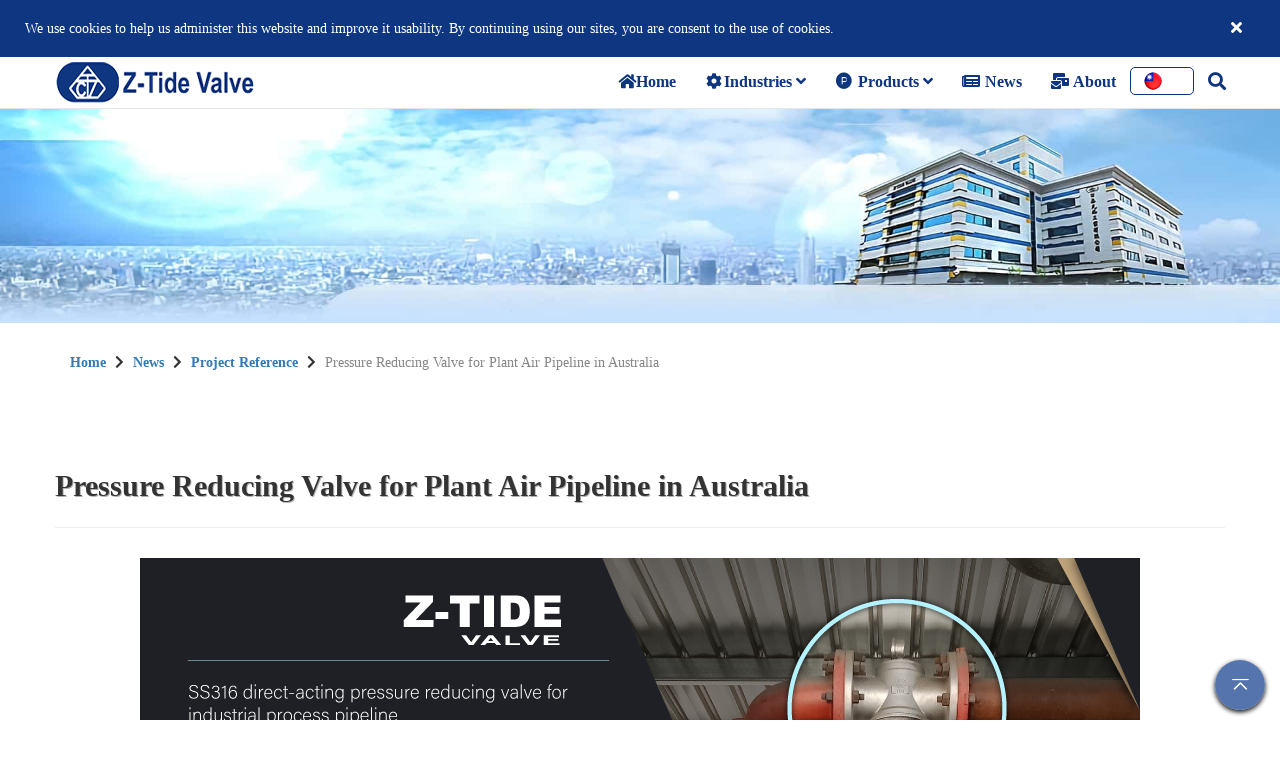

--- FILE ---
content_type: text/html; charset=utf-8
request_url: https://www.z-tide.com/index.php?action=brand_share_detail&cid=69&id=1191
body_size: 40853
content:

<!DOCTYPE html>
<!-- 2025-1206-VK 觀察 -->
<!-- 2025-1206-VK 觀察 -->

<head>
    <meta http-equiv="Content-Type" content="text/html; charset=utf-8">
    <meta http-equiv="X-UA-Compatible" content="IE=Edge,chrome=1">
    <meta name="viewport" content="width=device-width, initial-scale=1"/>
    	
    <!-- SEO -->
    <title>Pressure Reducing Valve for Plant Air Pipeline in Australia丨Z-Tide Project Reference</title>
    <meta property="og:title" content="PRV for Plant Air Pipeline">	
    <meta name="description" content="Australia's air pipelines use DN100 Z-Tide REF valves. Made of 316 stainless steel, they offer precise pressure control and excellent weldability." />
    <meta property="og:description" content="Australia's air pipelines use DN100 Z-Tide REF valves. Made of 316 stainless steel, they offer precise pressure control and excellent weldability." />
    <meta name="keywords" content="direct acting pressure reducing valve for plant air line, air line pressure regulator for plant, industrial plant air pressure regulator, stainless steel prv for compressed air" />

    <meta property="og:site_name" content="Z-Tide Valves" />
    <meta property="og:image" content="https://www.z-tide.com/upload/share/img/z-tide-ref-model-pressure-reducing-valve-for-plant-air-pipeline-project-2020-id69_1191.jpg" />
    <meta property="og:locale" content="en_GB" />
    <meta property="og:type" content="website" />
    <!-- SEO end -->	

    <meta name="copyright" content="Copyright © 2020–2026 ELITE LINE. All Rights Reserved.">
    <meta name="format-detection" content="telephone=no"/>
    <meta name="renderer" content="webkit"/>
    <link rel="alternate" hreflang="x-default" href="https://www.z-tide.com"/>
<link rel="alternate" hreflang="en-US" href="https://www.z-tide.us"/>
<link rel="alternate" hreflang="es-MX" href="https://www.z-tide.com.mx/" />
<link rel="alternate" hreflang="es-ES" href="https://www.z-tide.es/" />
<link rel="alternate" hreflang="pt-PT" href="https://www.z-tide.pt/" />
<link rel="alternate" hreflang="ru-RU" href="https://www.z-tide.ru/" />
<link rel="alternate" hreflang="de-DE" href="https://www.z-tide.de/" />
<link rel="alternate" hreflang="fr-BE" href="https://www.z-tide.be/" />
<link rel="alternate" hreflang="pl-PL" href="https://www.z-tide.pl/" />
<link rel="alternate" hreflang="ko-KR" href="https://www.z-tide.co.kr/" />
<link rel="alternate" hreflang="ar-AE" href="https://www.z-tide.ae/" />
<link rel="alternate" hreflang="it-IT" href="https://www.z-tide.it/" />	
    <link rel="stylesheet" href="css/bootstrap.min.css"/>
    <link rel="stylesheet" href="css/fontawesome-all.min.css"/>
    <link rel="stylesheet" type="text/css" href="css/reset_bs.css"/>
    <link rel="stylesheet" type="text/css" href="css/main.css"/>
    <link rel="stylesheet" href="css/menu.css"/>
	<link rel="stylesheet" type="text/css" href="css/youtube.css">
	
	<link rel="stylesheet" type="text/css" href="css/cityform.css">
	<link rel="stylesheet" type="text/css" href="css/bootstrap-icons/bootstrap-icons.min.css">
	<link rel="stylesheet" type="text/css" href="css/vk.css">
	<script src="js/VK-mygallery.js" defer></script>
	<!--英文 GA4 Global site tag (gtag.js) - Google Analytics -->
<!-- Google tag (gtag.js) -->
<script async src="https://www.googletagmanager.com/gtag/js?id=G-T9QNSFBY8N"></script>
<script>
  window.dataLayer = window.dataLayer || [];
  function gtag(){dataLayer.push(arguments);}
  gtag('js', new Date());

  gtag('config', 'G-T9QNSFBY8N');
</script>
<!--英文 GA4 Global site tag End -->

<!-- GA4 自訂事件：詢價產品 tracking -->
<script>
   document.addEventListener('DOMContentLoaded', function () {  
// 找到 class 為 test 的表單元素
   const inquiryForm = document.querySelector('form.test');
// 如果找不到該表單，直接結束，不執行後續
   if (!inquiryForm) return;  
// 當表單送出時觸發事件
   inquiryForm.addEventListener('submit', function (e) {                      
      const productItems = document.querySelectorAll('#inquiry_list li'); // 找到詢價清單中所有產品項目（li）
      productItems.forEach(function (li) {
// 從每個產品項目中抓取產品名稱（h3 strong 標籤內文字），若無則空字串
         const productName = li.querySelector('h3 strong')?.innerText.trim() || '';
// 抓取產品的 ID (data-pid 屬性)，若無則空字串
         const p_id = li.getAttribute('data-pid') || '';
// 抓取產品類別 CID (data-cid 屬性)，若無則空字串
          const p_cid = li.getAttribute('data-cid') || '';
// 抓取產品數量，從 class 為 product-qty 的元素中抓 data-qty 屬性，若無則空字串
          const qty = li.querySelector('.product-qty')?.getAttribute('data-qty') || '';
// 組合產品詳細頁面網址（用 cid 和 id 作為參數）
          const p_url = `https://www.z-tide.com/index.php?action=product_detail&cid=${p_cid}&id=${p_id}`;      
// 確認 gtag 函數存在，且產品 ID 與類別 CID 有值才送出GA4自訂事件 inquiry_product
          if (typeof gtag === 'function' && p_id && p_cid) {
                gtag('event', 'inquiry_product', { 
                      event_category: 'product_inquiry',
                      event_label: 'product_send_inquiry',
                      product_name: productName,
                      product_id: p_id,
                      product_cid: p_cid,
                      quantity: qty,
                      product_url: p_url
                      });
          }
      });
   });
 });
</script>					
<!-- GA4 自訂事件：詢價產品 tracking -->

<!-- Facebook Pixel Code -->
<script>
  !function(f,b,e,v,n,t,s)
  {if(f.fbq)return;n=f.fbq=function(){n.callMethod?
  n.callMethod.apply(n,arguments):n.queue.push(arguments)};
  if(!f._fbq)f._fbq=n;n.push=n;n.loaded=!0;n.version='2.0';
  n.queue=[];t=b.createElement(e);t.async=!0;
  t.src=v;s=b.getElementsByTagName(e)[0];
  s.parentNode.insertBefore(t,s)}(window, document,'script',
  'https://connect.facebook.net/en_US/fbevents.js');
  fbq('init', '478864629581072');
  fbq('track', 'PageView');
</script>
<noscript><img height="1" width="1" style="display:none" src="https://www.facebook.com/tr?id=478864629581072&ev=PageView&noscript=1"/></noscript>
<!-- End Facebook Pixel Code -->		
    
    	
<!-- 2025-1207-VK：新版語系切換 -->
<script SRC="js/VK-newLang.js"></script>
<!-- 2025-1207-VK：新版語系切換 -->
	
</head>

<style>
  body.noscroll {
    width: 100%;
    user-select: none;
    overflow-y: hidden;
  }
  html {
    position: relative;
    left: 0;
  }
</style>

<body>
<!-- 2024-0911-首頁index-modal廣告彈出BANNER Start-->
<script src="js/index-modal.js"></script>
<!-- 2024-0911-首頁index-modal廣告彈出BANNER End-->

<div class="form-hide">
<div class="gdpr-bar">
          <div class="gdpr-text">
            <span>We use cookies to help us administer this website and improve it usability. By continuing using our sites, you are consent to the use of cookies.</span>
           </div>
          <div class="gdpr-close">
            <button class="accept-btn"><i class="fas fa-times fa-lg"></i></button>
          </div>
        </div>     

<!--上方連結-->
   <nav class="navbar navbar-default navbar-fixed-top" role="navigation"> 
    <div class="container">
      <div class="row">  
        <div class="navbar-header">
            <button type="button" class="navbar-toggle" data-toggle="collapse" data-target=".navbar-ex1-collapse">
                <span class="sr-only">選單切換</span>
                <span class="icon-bar"></span>
                <span class="icon-bar"></span>
                <span class="icon-bar"></span>
            </button>
              <a href="/"><img src="images/web_logo.png" alt="Z-Tide Valve logo"></a>
        </div>

            <!-- 手機隱藏選單區 -->
            <div class="collapse navbar-collapse navbar-ex1-collapse">

                <!-- 右選單 -->
              <ul class="nav navbar-nav navbar-right navbaripad">
                <li class="home1">
                  <a href="/" accesskey="h">
                    <span class="text-primary"><i class="fas fa-home"></i>Home</span>
                  </a>
                </li>

                <li>
                  <a href="#" class="dropdown-toggle" data-toggle="dropdown"><i class="fa-fw fas fa-cog text-primary"></i>Industries <i class="fas fa-angle-down"></i></a>
                  <ul class="dropdown-menu" style="margin-left: 10px;">
                      <li><a style="color:#0e3680cc;" accesskey="1" href="index.php?action=applications#tab-1"><i class="fas fa-tint" style="margin-right: 5px;"></i>Waterwork</a></li>
                      <li><a style="color:#0e3680cc;" accesskey="2" href="index.php?action=applications#tab-2"><i class="fas fa-fire" style="margin-right: 5px;"></i>Fire Protection</a></li>
                      <li><a style="color:#0e3680cc;" accesskey="3" href="index.php?action=applications#tab-3"><i class="fas fa-industry" style="margin-right: 5px;"></i>Industries</a></li>
                      <li><a style="color:#0e3680cc;" accesskey="4" href="index.php?action=applications#tab-4"><i class="fas fa-building clearbr" style="margin-right: 5px;"></i>Building</a></li>
                  </ul>
                </li>
                <!-- 2025-07-VK整合：產品系列（桌機為下拉，手機為直接連結） -->
                <li class="hidden-xs">
                  <!-- 桌機版顯示下拉選單 -->
                  <a href="#" class="dropdown-toggle" data-toggle="dropdown" accesskey="p">
                    <i class="fa-fw fab fa-product-hunt text-primary"></i> Products <i class="fas fa-angle-down"></i>
                  </a>
                  <ul class="dropdown-menu">
                    <li>
                                            <a href="index.php?action=product_list#pro_category88" style="color:#0e3680cc;"><i class="fa-fw fab fa-product-hunt text-primary"></i> Direct Acting Design Valves</a>
                                            <a href="index.php?action=product_list#pro_category93" style="color:#0e3680cc;"><i class="fa-fw fab fa-product-hunt text-primary"></i> Piston with Pilot Design Valves</a>
                                            <a href="index.php?action=product_list#pro_category123" style="color:#0e3680cc;"><i class="fa-fw fab fa-product-hunt text-primary"></i>  UL Listed Valves</a>
                                            <a href="index.php?action=product_list#pro_category157" style="color:#0e3680cc;"><i class="fa-fw fab fa-product-hunt text-primary"></i> Safety Relief Valves</a>
                                            <a href="index.php?action=product_list#pro_category128" style="color:#0e3680cc;"><i class="fa-fw fab fa-product-hunt text-primary"></i> Food Grade and Potable Water Valves</a>
                                            <a href="index.php?action=product_list#pro_category113" style="color:#0e3680cc;"><i class="fa-fw fab fa-product-hunt text-primary"></i> Water Hammer Arrestors</a>
                                            <a href="index.php?action=product_list#pro_category98" style="color:#0e3680cc;"><i class="fa-fw fab fa-product-hunt text-primary"></i> Diaphragm with Pilot Design Valves</a>
                                            <a href="index.php?action=product_list#pro_category103" style="color:#0e3680cc;"><i class="fa-fw fab fa-product-hunt text-primary"></i> Pressure Reducing Valve Sets</a>
                                            <a href="index.php?action=product_list#pro_category118" style="color:#0e3680cc;"><i class="fa-fw fab fa-product-hunt text-primary"></i> Other Valves</a>
                                          </li>
                  </ul>
                </li>
                <li class="visible-xs">
                  <!-- 手機版直接連到產品列表頁 -->
                  <a href="index.php?action=product_list" accesskey="p">
                    <i class="fa-fw fab fa-product-hunt text-primary"></i> Products                  </a>
                </li>
                <!-- 2025-07-VK整合結束 -->

                <li>
                  <a href="index.php?action=brand_share" accesskey="n">
                    <span class="text-primary"><i class="fa-fw fas fa-newspaper text-primary"></i> News</span>
                  </a>
                </li> 

                <li>
                  <a href="index.php?action=about" accesskey="a">
                    <span class="text-primary"><i class="fa-fw fas fa-mail-bulk text-primary"></i> About</span>
                  </a>
                </li>
				
                <!-- PC lang -->
                <li class="dropdown top-select pc-lang">
                <a href="#" class="dropdown-toggle" data-toggle="dropdown">
                    <img src="images/flags/flagTW.png" class="flag-icon">
                    <i class="fas fa-chevron-down"></i>
                </a>

                <ul class="dropdown-menu drop-lang">
                                      <li>
                        <a class="lang-active" href="#" 
						   onmouseover="this.href=buildLangUrl(1);"
						   onfocus="this.href=buildLangUrl(1);"
						   onclick="return switchLangNew(1);">
						   <img src="images/flags/flagTW.png" class="flag-icon">
						   English                        </a>
                      </li>
                                          <li>
                        <a class="" href="#" 
						   onmouseover="this.href=buildLangUrl(43);"
						   onfocus="this.href=buildLangUrl(43);"
						   onclick="return switchLangNew(43);">
						   <img src="images/flags/flagEN.png" class="flag-icon">
						   English                        </a>
                      </li>
                                          <li>
                        <a class="" href="#" 
						   onmouseover="this.href=buildLangUrl(2);"
						   onfocus="this.href=buildLangUrl(2);"
						   onclick="return switchLangNew(2);">
						   <img src="images/flags/flagMX.png" class="flag-icon">
						   Español                        </a>
                      </li>
                                          <li>
                        <a class="" href="#" 
						   onmouseover="this.href=buildLangUrl(44);"
						   onfocus="this.href=buildLangUrl(44);"
						   onclick="return switchLangNew(44);">
						   <img src="images/flags/flagES.png" class="flag-icon">
						   Español                        </a>
                      </li>
                                          <li>
                        <a class="" href="#" 
						   onmouseover="this.href=buildLangUrl(3);"
						   onfocus="this.href=buildLangUrl(3);"
						   onclick="return switchLangNew(3);">
						   <img src="images/flags/flagPT.png" class="flag-icon">
						   Português                        </a>
                      </li>
                                          <li>
                        <a class="" href="#" 
						   onmouseover="this.href=buildLangUrl(4);"
						   onfocus="this.href=buildLangUrl(4);"
						   onclick="return switchLangNew(4);">
						   <img src="images/flags/flagRU.png" class="flag-icon">
						   Русский                        </a>
                      </li>
                                          <li>
                        <a class="" href="#" 
						   onmouseover="this.href=buildLangUrl(5);"
						   onfocus="this.href=buildLangUrl(5);"
						   onclick="return switchLangNew(5);">
						   <img src="images/flags/flagDE.png" class="flag-icon">
						   Deutsch                        </a>
                      </li>
                                          <li>
                        <a class="" href="#" 
						   onmouseover="this.href=buildLangUrl(6);"
						   onfocus="this.href=buildLangUrl(6);"
						   onclick="return switchLangNew(6);">
						   <img src="images/flags/flagBE.png" class="flag-icon">
						   Français                        </a>
                      </li>
                                          <li>
                        <a class="" href="#" 
						   onmouseover="this.href=buildLangUrl(7);"
						   onfocus="this.href=buildLangUrl(7);"
						   onclick="return switchLangNew(7);">
						   <img src="images/flags/flagPL.png" class="flag-icon">
						   Polski                        </a>
                      </li>
                                          <li>
                        <a class="" href="#" 
						   onmouseover="this.href=buildLangUrl(41);"
						   onfocus="this.href=buildLangUrl(41);"
						   onclick="return switchLangNew(41);">
						   <img src="images/flags/flagAR.png" class="flag-icon">
						   العربية                        </a>
                      </li>
                                          <li>
                        <a class="" href="#" 
						   onmouseover="this.href=buildLangUrl(42);"
						   onfocus="this.href=buildLangUrl(42);"
						   onclick="return switchLangNew(42);">
						   <img src="images/flags/flagDU.png" class="flag-icon">
						   English                        </a>
                      </li>
                                    </ul>
                </li>
				
                <!-- Mobile Search Bar -->
                <li class="cutover">
                    <a class="search-icon" href="javascript:void(0)" class="quicksearch-button"><i
                                class="fas fa-search"></i></a>
                    <form class="search-form" id="searchForm1" name="searchForm1" method="get" action="">
                        <input class="search-text" name="q" type="text" id="product_name"
                                value=""
                                placeholder="Products..."/>
                        <a class="search-button" href="javascript:void(0)" onclick="searchForm1.submit();"
                            class="quicksearch-button"><i class="fas fa-search"></i></a><span
                                class="cross"></span>
                    </form>
                </li>
                <!-- VK-Mobile lang -->
                <li class="mobile-lang">
                                      <a class="lang-active" href="#"
					   onmouseover="this.href=buildLangUrl(1);"
					   onfocus="this.href=buildLangUrl(1);"
					   onclick="return switchLangNew(1);">
					   <img src="images/flags/flagTW.png" class="flag-icon-lg">
                    </a>
                                      <a class="" href="#"
					   onmouseover="this.href=buildLangUrl(43);"
					   onfocus="this.href=buildLangUrl(43);"
					   onclick="return switchLangNew(43);">
					   <img src="images/flags/flagEN.png" class="flag-icon-lg">
                    </a>
                                      <a class="" href="#"
					   onmouseover="this.href=buildLangUrl(2);"
					   onfocus="this.href=buildLangUrl(2);"
					   onclick="return switchLangNew(2);">
					   <img src="images/flags/flagMX.png" class="flag-icon-lg">
                    </a>
                                      <a class="" href="#"
					   onmouseover="this.href=buildLangUrl(44);"
					   onfocus="this.href=buildLangUrl(44);"
					   onclick="return switchLangNew(44);">
					   <img src="images/flags/flagES.png" class="flag-icon-lg">
                    </a>
                                      <a class="" href="#"
					   onmouseover="this.href=buildLangUrl(3);"
					   onfocus="this.href=buildLangUrl(3);"
					   onclick="return switchLangNew(3);">
					   <img src="images/flags/flagPT.png" class="flag-icon-lg">
                    </a>
                                      <a class="" href="#"
					   onmouseover="this.href=buildLangUrl(4);"
					   onfocus="this.href=buildLangUrl(4);"
					   onclick="return switchLangNew(4);">
					   <img src="images/flags/flagRU.png" class="flag-icon-lg">
                    </a>
                                      <a class="" href="#"
					   onmouseover="this.href=buildLangUrl(5);"
					   onfocus="this.href=buildLangUrl(5);"
					   onclick="return switchLangNew(5);">
					   <img src="images/flags/flagDE.png" class="flag-icon-lg">
                    </a>
                                      <a class="" href="#"
					   onmouseover="this.href=buildLangUrl(6);"
					   onfocus="this.href=buildLangUrl(6);"
					   onclick="return switchLangNew(6);">
					   <img src="images/flags/flagBE.png" class="flag-icon-lg">
                    </a>
                                      <a class="" href="#"
					   onmouseover="this.href=buildLangUrl(7);"
					   onfocus="this.href=buildLangUrl(7);"
					   onclick="return switchLangNew(7);">
					   <img src="images/flags/flagPL.png" class="flag-icon-lg">
                    </a>
                                      <a class="" href="#"
					   onmouseover="this.href=buildLangUrl(41);"
					   onfocus="this.href=buildLangUrl(41);"
					   onclick="return switchLangNew(41);">
					   <img src="images/flags/flagAR.png" class="flag-icon-lg">
                    </a>
                                      <a class="" href="#"
					   onmouseover="this.href=buildLangUrl(42);"
					   onfocus="this.href=buildLangUrl(42);"
					   onclick="return switchLangNew(42);">
					   <img src="images/flags/flagDU.png" class="flag-icon-lg">
                    </a>
                                  </li>
                <!-- VK-Mobile lang -->	
              </ul>

              <!-- PC Search Bar -->
              <ul id="search" class="nav navbar-nav navbar-right">
                  <li class="seaarch-bar">
                      <form class="search-form" id="searchForm2" name="searchForm2" method="get" action="">
                          <input class="search-text" name="q" type="text" id="product_name" value=""
                                  placeholder="Enter Model, Size, Type, Catalogue, Product name.."/> <!-- 2025-07-VK-修改代數 -->
                          <a class="search-button" href="javascript:void(0)" onclick="searchForm2.submit();" class="quicksearch-button">
						    <i class="fas fa-search"></i>
						  </a>
						  <span class="cross"></span>
                      </form>
                  </li>
              </ul>
            </div>
            <!-- 手機隱藏選單區結束 -->

      </div>
    </div>
  </nav>
<!--內頁banner區-->

<div class="container-fluid mic_banner" id="top">

<div class="row">

    <img src="upload/banner/img/ZT Banner .jpg" alt="Pressure Control Valve Manufacturer in Taiwan">

</div>

</div><!--1920*324-->
<!--品牌脈動-->

<div class="container">

    <!-- Breadcrumb -->
    <div class="Box">
        <div class="row">
            <div class="col-xs-12 col-sm-12">
                <ul>
                    <li class="bc">
                        <a href="https://www.z-tide.com" style="text-decoration: none;color: #337ab7;">Home</a>
                        <i class="fas fa-chevron-right" style="padding: 0px 5px;"></i>
                    </li>
                    <li class="bc">
                        <a href="https://www.z-tide.com/index.php?action=brand_share" style="text-decoration: none;color: #337ab7;">
                        News</a>
                        <i class="fas fa-chevron-right" style="padding: 0px 5px;"></i>
                    </li>
                    <li class="bc">
                        <!--<a href="https://www.z-tide.com/index.php?action=brand_share_list&cid=69" style="text-decoration: none;color: #337ab7;">-->
						<a href="https://www.z-tide.com/index.php?action=brand_share_list&cid=69" style="text-decoration: none;color: #337ab7;">						
                        Project Reference</a>
                        <i class="fas fa-chevron-right" style="padding: 0px 5px;"></i>
                    </li>
                    <li class="bc">
                        <h1 class="bc-lastTrack">Pressure Reducing Valve for Plant Air Pipeline in Australia</h1>
                    </li>
                </ul>
            </div>
        </div>
    </div>
    <div class="row" id="news">
        <div class="page-header">
            <h2 class="text_shadow">Pressure Reducing Valve for Plant Air Pipeline in Australia</h2>    
            <!--<small></small>-->
        </div>
    </div>
    <div class="Box">
        <div class="row">
            <div class="col-md-12" id="bs_detail">
                <p style="text-align: center;"><img alt="Z-Tide Pressure Reducing Valve for Plant Air Pipeline in Australia" lang="en" src="/upload/images/project-reference/z-tide-ref-model-pressure-reducing-valve-for-plant-air-pipeline-id69_1191.jpg" style=" max-" title="Pressure Reducing Valve for Plant Air Pipeline in Australia" /></p>
<script type="application/ld+json">
{
  "@context": "https://schema.org",
  "@type": "ImageObject",
  "contentUrl": "https://www.z-tide.com/upload/images/project-reference/z-tide-ref-model-pressure-reducing-valve-for-plant-air-pipeline-id69_1191.jpg",
  "caption": "Z-Tide Pressure Reducing Valve for Plant Air Pipeline in Australia",
  "description": "圖片詳細描述",
  "inLanguage": "en",
  "author": {
    "@type": "Organization",
    "name": "Z-Tide Valve"
  }
}
</script>

<h1 class="product-h1" style="font-weight:bold;" >For plant air systems in Australia, precise pressure control and system reliability are essential. Z-Tide supplied a DN100 Direct-Acting Pressure Reducing Valve (REF) made from stainless steel 316, ensuring stable operation under industrial conditions.</h1>

<h2 class="product-h2"><u><strong>Project Overview</strong></u></h2>

<ul class="project-list-indent">
	<li>Application: Plant air piping System in Australia.</li>
	<li>Product: 4&quot; 316 Stainless steel Pressure Reducing Valve (Flanged End).</li>
	<li>Requirement: Reduce inlet pressure and maintain stable outlet pressure while ensuring durability, reliable performance, and long-term operation.</li>
</ul>

<h2 class="product-h2"><u><strong>Key Features and Benefits of Z-Tide REF Model</strong></u></h2>

<ul class="project-list-indent">
	<li>High-strength 316 stainless steel construction for corrosion resistance and durability.</li>
	<li>Precise pressure control to optimize system performance and operational safety.</li>
	<li>Suitable for demanding industrial environments.</li>
	<li>Easy maintenance, ensuring minimal downtime.</li>
</ul>

<h2 class="product-h2"><u><strong>Project Outcome</strong></u></h2>

<p class="product-p">Z-Tide, a trusted Taiwanese manufacturer of direct-acting pressure reducing valves, delivered a 316 stainless steel valve that provided stable outlet pressure and reliable performance in a plant&rsquo;s air piping system. Its robust construction and precise control protected the pipeline and ensured efficient, long-term operation.</p>

<p class="product-p">Learn More About <a href="/index.php?action=product_detail&amp;cid=88&amp;id=493" target="_self">Z-Tide direct acting pressure reducing valves(Model REF)</a></p>
            </div>
        </div>

        <div class="row">
            <div class="col-md-12 text-center" style="position:relative">
            <ul class="pagination">
                                    <li><a href="index.php?action=brand_share_detail&cid=69&id=1010"><i class="fas fa-arrow-circle-left" style="font-size: 24px;padding: 4px;"></i></a></li>
                                                <li><a href="index.php?action=brand_share_detail&cid=69&id=1196"><i class="fas fa-arrow-circle-right" style="font-size: 24px;padding: 4px;"></i></a></li>
                

                        <li><a href="index.php?action=brand_share_list&cid=69"><i class="fas fa-undo" style="font-size: 24px;padding: 4px;"></i></a></li>
            </ul>
            </div>
        </div>
    </div>
</div>
<!-- 底部導覽列 -->
<div class="Box" id="sitemap_hidden">
<div class="container">
<div class="row">
    <div class="col-xs-12 col-sm-5"><!-- 2025-11-VK修改 -->
        <div class="media">
        <h4 class="media-heading"><i class="fa-fw fab fa-product-hunt text-primary"></i>Products</h4>
          <div class="media-body">
            <ul class="list-group">
                                <li>
                    <a href="index.php?action=product_list#pro_category88" class="list-group-item">
                    <small>Direct Acting Design Valves</small>
                    </a>
                </li>
                                <li>
                    <a href="index.php?action=product_list#pro_category93" class="list-group-item">
                    <small>Piston with Pilot Design Valves</small>
                    </a>
                </li>
                                <li>
                    <a href="index.php?action=product_list#pro_category123" class="list-group-item">
                    <small> UL Listed Valves</small>
                    </a>
                </li>
                                <li>
                    <a href="index.php?action=product_list#pro_category157" class="list-group-item">
                    <small>Safety Relief Valves</small>
                    </a>
                </li>
                                <li>
                    <a href="index.php?action=product_list#pro_category128" class="list-group-item">
                    <small>Food Grade and Potable Water Valves</small>
                    </a>
                </li>
                                <li>
                    <a href="index.php?action=product_list#pro_category113" class="list-group-item">
                    <small>Water Hammer Arrestors</small>
                    </a>
                </li>
                                <li>
                    <a href="index.php?action=product_list#pro_category98" class="list-group-item">
                    <small>Diaphragm with Pilot Design Valves</small>
                    </a>
                </li>
                                <li>
                    <a href="index.php?action=product_list#pro_category103" class="list-group-item">
                    <small>Pressure Reducing Valve Sets</small>
                    </a>
                </li>
                                <li>
                    <a href="index.php?action=product_list#pro_category118" class="list-group-item">
                    <small>Other Valves</small>
                    </a>
                </li>
                            </ul>
          </div>
        </div>
    </div>
    <div class="col-xs-12 col-sm-3"><!-- 2025-11-VK修改 -->
        <div class="media">
        <h4 class="media-heading"><i class="fa-fw fas fa-cog text-primary"></i>Industries</h4>
          <div class="media-body">
            <ul class="list-group">
                <li><a href="index.php?action=applications#tab-1" class="list-group-item"><small>Waterwork</small></a></li>
                <li><a href="index.php?action=applications#tab-2" class="list-group-item"><small>Fire Protection</small></a></li>
                <li><a href="index.php?action=applications#tab-3" class="list-group-item"><small>Industries</small></a></li>
                <li><a href="index.php?action=applications#tab-4" class="list-group-item"><small>Building</small></a></li>
            </ul>
          </div>
        </div>
    </div>
    <div class="col-xs-12 col-sm-3"><!-- 2025-11-VK修改 -->
        <div class="media">
        <h4 class="media-heading"><i class="fa-fw fas fa-mail-bulk text-primary"></i>About</h4>
          <div class="media-body">
            <ul class="list-group">
                <li><a href="index.php?action=about#about" class="list-group-item"><small>About us</small></a></li>
                <li><a href="index.php?action=about#contact_form" class="list-group-item"><small>Contact us</small></a></li>
            </ul>
          </div>
        </div>
    </div>
</div>
</div>
</div><!--Box-->
<!-- 頁尾 -->
<footer class="Box" id="footer">
<div class="container">
<div class="row">

    <div class="col-xs-12 col-md-5 media_top">
        <div class="row">
            <div class="col-md-12 text-right footrer-img">
                <img src="images/ZTIDE LOGO_53.png" class="img-responsive center-block" alt="Z-TIDE Valve LOGO">
            </div>
         <div class="col-md-12 text-center" id="footer_icon">
                <a href="https://www.youtube.com/channel/UCBjZkCgIHcvllxdNwdAxfsg" target="_blank" class="icons_mr" rel="noopener noreferrer" aria-label="Z-Tide Youtube"><i class="fa-2x fa-fw text-inverse fab fa-youtube-square"></i></a>
                <a href="https://tw.linkedin.com/in/elite-line-z-tide-29b507157" target="_blank" class="icons_mr" rel="noopener noreferrer" aria-label="Z-Tide Linked"><i class="fa-2x fa-fw text-inverse fab fa-2x fa-fw text-inverse fa-linkedin"></i></a>
                <a href="https://www.instagram.com/z_tide/" target="_blank" class="icons_mr" rel="noopener noreferrer" aria-label="Z-Tide Instagram"><i class="fa-2x fa-fw text-inverse fab fa-instagram"></i></a>
                <a href="https://www.pinterest.com/ztidevalve/" target="_blank" class="icons_mr" rel="noopener noreferrer" aria-label="Z-Tide Pinterest"><i class="fa-2x fa-fw text-inverse fab fa-pinterest-square"></i></a>
                <a href="https://twitter.com/ZTIDEVALVE" target="_blank" class="icons_mr" rel="noopener noreferrer" aria-label="Z-Tide Twitter"><i class="fa-2x fa-fw text-inverse fab fa-twitter-square"></i></a>
                <a href="https://m.vk.com/ztide" target="_blank" class="icons_mr" rel="noopener noreferrer" aria-label="Z-Tide Vk"><i style="height: 24px;" class="fa-2x fa-fw text-inverse fab fa-vk"></i></a>
                <a href="https://www.facebook.com/ztidevalve/" target="_blank" class="icons_mr" rel="noopener noreferrer" aria-label="Z-Tide Facebook"><i class="fa-2x fa-fw text-inverse fab fa-facebook-square"></i></a>
        </div>
        </div>
    </div>

    <div id="fb_section" class="col-xs-12 col-md-7">
        <div class="col-md-12 footer_r"><i class="fas fa-map-marker-alt"></i><a href="https://maps.app.goo.gl/KSkPZ3k5zUBNzEC56" class="footer_link" target="_blank">No.40, Jialing St., Qianzhen Dist., Kaohsiung City 806, Taiwan (R.O.C.)</a></div>
        <div class="col-md-12 footer_r"><i class="fas fa-phone"></i>Tel: +886-7-3311-066</div>
        <div class="col-md-12 footer_r"><i class="fas fa-fax"></i>Fax: +886-7-3310-100</div>
        <div class="col-md-12 footer_r"><i class="fas fa-envelope"></i><a href="mailto:sales@z-tide.com" class="footer_link">Email: sales@z-tide.com</a></div>
    </div>

<!-- 2024-1014-GOTOP鍵Start-->

<!-- 根據條件顯示按鈕 -->
    <!-- ✅ 桌機版：改成自動補位（最上 cart → contact → home → 最下 gotop） -->
    <div class="desktop-fab">
    <!-- 根據條件顯示加入產品Inquiry列表鍵 -->
	
    <!-- 2024-1014-HOME鍵 (桌面版) -->
    <!--<a href="index.php" id="home" class="desktop-home" aria-label="home">
        <i class="bi bi-house-up"></i>
    </a>-->
    <!-- 根據條件顯示客服鍵 -->
    	<!-- 2026-0105-WhatsAPP鍵 (桌面版) -->
    <!--
	<a href="https://line.me/ti/p/jpeloE4-2k" target="_blank" id="whatsapp" class="desktop-whatsapp" aria-label="whatsapp">
        <i class="bi bi-whatsapp"></i>
    </a>
    -->	
    <!-- 2024-1014-GOTOP鍵 (桌面版) -->
    <a href="#top" id="gotop" class="desktop-gotop" aria-label="gotop">
        <i class="bi bi-chevron-bar-up"></i>
    </a>
    </div>
    <!-- ✅ 桌機版自動補位 END -->
	
    <!-- 2024-1014-GOTOP&HOME行動版底部導航欄 -->
    <div class="navbar-bottom">
        <!-- 根據條件顯示加入產品Inquiry列表鍵 -->
        		
    
        <!-- 根據條件顯示客服鍵 -->
            
        <!-- ===顯示手機搜尋按鈕在NEW頁面==== -->
                        <!-- ===顯示手機搜尋按鈕在NEW頁面==== -->
		
        <!-- ===型錄下載：只在 product_list 顯示=== -->		
        	
        <!-- ===首頁鍵=== -->			
        <!--
        <a href="index.php" class="home-btn" aria-label="home">
           <i class="bi bi-house-up"></i>
        </a>
		-->
        <!-- ===WhatsApp鍵=== -->
        <!--		
        <a href="https://line.me/ti/p/jpeloE4-2k" target="_blank" class="whatsapp-btn" aria-label="whatsapp">
           <i class="bi bi-whatsapp"></i>
        </a>
		-->		
        <!-- ===GOTOP鍵=== -->			
        <a href="#top" class="go-top-btn" aria-label="gotop">
           <i class="bi bi-chevron-bar-up"></i>
        </a>
    </div>

<script src="js/InquirySection.js"></script>
<script>
(function(){
  const btn = document.getElementById('mobileSearchBtn');
  const panel = document.getElementById('mobileSearchPanel');
  const input = document.getElementById('mobileSearchInput');

  if(!btn || !panel) return;

  function openPanel(){
    panel.style.display = 'block';
    setTimeout(()=>{ if(input) input.focus(); }, 50);
  }
  function closePanel(){
    panel.style.display = 'none';
  }
  function togglePanel(){
    if(panel.style.display === 'none' || panel.style.display === ''){
      openPanel();
    } else {
      closePanel();
    }
  }

  btn.addEventListener('click', function(e){
    e.preventDefault();
    togglePanel();
  });

  // 點面板外面自動關閉
  document.addEventListener('click', function(e){
    if(panel.style.display !== 'block') return;
    const inside = panel.contains(e.target) || btn.contains(e.target);
    if(!inside) closePanel();
  });

  // ESC 關閉
  document.addEventListener('keydown', function(e){
    if(e.key === 'Escape') closePanel();
  });
})();
</script>
<!-- 2024-1014-GOTOP鍵End -->


</div>
</div>
<div class="container">
<div class="row">
    <div class="col-md-12 text-center">
      <hr>
      <small>Copyright © 2020–2026 ELITE LINE. All Rights Reserved.</small>
    </div>
</div>
</div>
</footer>

<!-- JS -->
<!-- product_detail下方詢函+專案按鈕2026 -->
<script>
    const langMap = {
        "cart_inquiry": "Add to Inquiry",
        "cart_project": "Project Reference"
    };

    // 自動填入文字：尋找所有帶有 data-lang 屬性的標籤
    document.querySelectorAll('[data-lang]').forEach(el => {
        const key = el.getAttribute('data-lang');
        if (langMap[key]) {
            // 將對應的文字填入標籤中
            el.innerText = langMap[key];
        }
    });
</script>

<script src="js/jquery.min.js"></script>
<script src="js/bootstrap.min.js"></script>
<script src="js/readmore.js"></script>
<!--2025.11.14-VK<script src="include/jscode/myError.js"></script>-->
<!--[if lt IE 9]>

    <script src="js/html5shiv.js"></script>

    <script src="js/respond.min.js"></script>

<![endif]-->





<script>
$(function() {
/*==2024-0911-GOTOP==*/
    $('#gotop').click(function() {
        $('html,body').animate({ scrollTop: 0 }, 'slow');
        return false;
    });

    $('#home').click(function() {
        window.location.href = 'index.php'; // 回到首頁
        return false;
    });

    $('.home-btn').click(function() {
        window.location.href = 'index.php'; // 行動版 HOME 鍵，回到首頁
        return false;
    });

    $('.go-top-btn').click(function() {
        $('html, body').animate({ scrollTop: 0 }, 'slow'); // 直接滾動至頂部
        // 移除顏色變化的代碼，保持原來顏色
        return false;
    });

    $(window).scroll(function() {
        if ($(this).scrollTop() > 50) {
            if ($(window).width() > 768) {
                $('#gotop').fadeIn();
                $('#home').fadeIn();
            } else {
                $('#gotop').fadeOut();
                $('#home').fadeOut();
                $('.navbar-bottom').fadeIn();
            }
        } else {
            $('#gotop').fadeOut();
            $('#home').fadeOut();
            $('.navbar-bottom').fadeOut();
        }
    });
	
    //search bar
    $('.search-icon').click(function(event){
    $('.navbaripad').fadeOut(200, function() {
      $('#search').css('display','inline-block');
      $('.search-text').focus();
      });
    });
  $('.cross').click(function(event){
    $('.search-text').val('');
    $('#search').fadeOut(200, function() {
      $('.navbaripad').fadeIn();
      }); 
    });
});
/*==2024-0911-GOTOP==*/

/*==product_list==*/
/*==product_list==*/


</script>


  
<script type="text/javascript" src="js/jquery.cookie.js"></script>
<script>
$(document).ready(function(){
    var seen = $.cookie('gdprseen'); 
    var seenh = $('.gdpr-bar').height()+10;
   if(seen != 'seen'){
        $('.gdpr-bar').css('top',0);
        $('html').css('top',seenh);
        $('.navbar-fixed-top').css('top',seenh);
    }

    var closeGDPR = $('.accept-btn');
    closeGDPR.on('click', function(){
        $.cookie('gdprseen', 'seen', {expires: 30});       
        $('.gdpr-bar').css('top',-100);
        $('.navbar-fixed-top').css('top',0);        
        setTimeout(function () {
            $('html').css('top',0);
        }, 200);
    });
});  
</script>



</div>

</body>
</html>



--- FILE ---
content_type: text/css
request_url: https://www.z-tide.com/css/reset_bs.css
body_size: 4375
content:


.news-list-ul{ font-size: 0; margin-left: 0 !important; }

.news-list-new{ float: none; display: inline-block; width: calc(33% - 50px); vertical-align: top; padding-bottom: 0 !important; margin-bottom: 5px; border-bottom: none !important; margin-left:25px; margin-right: 25px; }

.news-list-new .thumbnail{ margin-bottom: 0; }

.news-list-new .thumbnail .caption{ float: left; width: 100%; padding: 0; }

.news-list-new .thumbnail .caption p.h4{ font-weight: bold; line-height: 1.3 }

.news-list-new .thumbnail .caption p + p + p{ font-weight: bold; }

.news-list-new > a{ text-align: center; }

.news-list-new .proList{ float: none; display: inline-block; width: 100%; height: 0; padding-bottom: 80%; }

.news-list-new .proList > img{ 

  width: 100% !important; 

  height: 100%; position:absolute;

  top:0;

  bottom:0;

  left:0;

  right: 0;

  margin: auto;

}



.disable{

  cursor: default;

}



.carousel-control {

  width: 2%;

  font-size: 20px;

}



.carousel-control .glyphicon-chevron-left {

  left: 70%;

  margin-left: 0px;

}



.carousel-control .glyphicon-chevron-right {

  right: 70%;

  margin-right: 0px;

}



.navbar-default {

  background-color: #fff;

  

}



.navbar-nav > li > a {

    font-size: 16px;

    font-family: 'microsoft jhenghei';

    font-weight: bold

  }



  .navbar-default .navbar-nav > li > a,

  .navbar-default .navbar-nav > li > a:hover {

  color: #0e3680;

}



.navbar-default .navbar-nav > .open > a,

.navbar-default .navbar-nav > .open > a:hover,

.navbar-default .navbar-nav > .open > a:focus {

  color: #0e3680;

  background-color: #e7e7e7;

}



.text-primary {

  color: #0e3680;

}

a.text-primary:hover {

  color: #0e3680;

}



.page-header {

  margin: 30px 0 0px;

}



.thumbnail{

  background: transparent;

  border:none;

}



.thumbnail .caption {

  padding:0;

  padding: 0 5px

}



.label {

  display: inline;

  padding: 0;

}



.carousel-caption {

  position: absolute;

  right: 15%;

  top:35%;

  left: 15%;

  z-index: 10;

  padding-top: 20px;

  padding-bottom: 20px;

  color: #fff;

  text-align: center;

  text-shadow: 0 1px 2px rgba(0, 0, 0, .6);

}



.media {

  margin-top:0px;

}



.list-group {

  padding-left: 6px;

  margin-bottom: 2px; /*2025-07-VK*/

}

.list-group-item {

  position: relative;

  display: block;

  padding: 3px 15px;

  margin-bottom: -1px;

  background-color:transparent;

  border: 0;

}

.list-group-item:first-child {

  border-top-left-radius: 0;

  border-top-right-radius: 0;

}

.list-group-item:last-child {

  margin-bottom: 0;

  border-bottom-right-radius:0;

  border-bottom-left-radius: 0;

}



a.list-group-item {

  font-size: 14px;

  color:inherit;

}



a.list-group-item:before{

  content:'○';

  font-size: 12px;

  padding-right: 5px;

  font-weight: normal;

  color: inherit;

}



a.list-group-item:hover,

a.list-group-item:focus {

  color: inherit;

  text-decoration: none;

  background-color: transparent;

}

.list-group-item.disabled,

.list-group-item.disabled:hover,

.list-group-item.disabled:focus {

  color: #777;

  cursor: not-allowed;

  background-color: #eee;

}



.media-heading {

  font-weight: bold

}



.media-heading a{

  color: inherit;

  display:inline-block;

  /*margin-top: 8px*/

}



.media-heading i{

  vertical-align: top;

  margin-top: 0px

}



.carousel-indicators {

  position: absolute;

  bottom: 20%;

}





.pagination > li > a,

.pagination > li > span {

  font-size: 16px;

  color: #0e3680;

}



.pagination > li > a:hover,

.pagination > li > span:hover,

.pagination > li > a:focus,

.pagination > li > span:focus {

  color:inherit;

 background-color:#eeeeee;

}



.pagination > .active > a,

.pagination > .active > span,

.pagination > .active > a:hover,

.pagination > .active > span:hover,

.pagination > .active > a:focus,

.pagination > .active > span:focus {

  color:inherit;

  background-color:#eeeeee;

  border-color: #ddd;

}



.carousel-indicators .active {

  background-color:transparent;

}





.menu_disable{

  padding-left:20px;padding-bottom: 5px;

}



/*==RWD==*/

@media all and (max-width: 1024px){

.carousel-indicators {

  bottom: 8%;

}



.list-group {

  padding-left: 0px;

}



}



@media all and (max-width: 800px){



.news-list-new{ width: 50%; margin: 0 !important }



.page-header{

  padding-left: 5px;

}



.navbar-nav{

    padding-right: 5px

}



.carousel-indicators {

  bottom: 5%;

}



.carousel-caption {

right:5%;

top:17%;

}



.list-group{

  margin-left: -10px;
  margin-bottom: 0px; /*2025-07-VK*/

}



.thumbnail .caption {

  padding:0;

}





}



@media all and (max-width: 500px){



.news-list-new{ width: 100%;}



.carousel-indicators {

  bottom: -3%;

}



.carousel-indicators i {

  font-size: 30px

}



}

--- FILE ---
content_type: text/css
request_url: https://www.z-tide.com/css/main.css
body_size: 44286
content:
*{

	font-family: 'microsoft jhenghei';

}



html,

body {

    height: 100% !important;

}



img{

	max-width: 100%

}



#proTop h4,

#proTop1 h4,

#proTop p,

#proTop1 p{

	text-align: center;

}

/*.navbar-nav .top-select{
	border-radius: 30px;
	line-height: 18px;
	background-color: #0e3680;
	border-color: transparent;
	color: #f3f4f1;
	appearance:none;
	-moz-appearance:none;
	-webkit-appearance:none;
	 margin-top: 13px;
	 font-size: 14px;
}*/

.navbar-nav .top-select {
  background-color: #fff;
  border-radius: 5px;
  line-height: 18px;
  border: 1px solid #0f3680;
  color: #f3f4f1;
  appearance: none;
  -moz-appearance: none;
  -webkit-appearance: none;
  margin-top: 10px;
  font-size: 14px;
  transition: all .5s;
}
.navbar-nav .top-select:hover{
  background-color: #0f3680;
}
.navbar-nav .top-select:hover .lang-bar{
  color: #fff;
}
.navbar-nav .top-select>a{
	padding: 3px 13px 3px 13px !important;
	/*background-image: url("../images/arrow.png");*/
	background-repeat: no-repeat;
	background-position: 93% 60%;
}



.navbar-nav .top-select>a{
	/*padding: 3px !important;*/
	color:#fff !important;
	font-size: 14px;
}

.navbar-nav .top-select>a img{
	display: inline-block;
	vertical-align: middle;
	margin-top: -2px;
	margin-right: 2px;
}

.navbar-nav .top-select>a:hover,
.navbar-nav .top-select>a:focus {
    color:#fff !important;
    background-color: transparent !important;
}

.navbar-default .navbar-nav .top-select>a,
.navbar-default .navbar-nav .top-select>a:hover,
.navbar-default .navbar-nav .top-select>a:focus {
    color:#fff !important;
    background-color: transparent !important;
}

.shopbtn img{
	display: inline-block;
	vertical-align: top;
	margin-top: -3px;
}

.section-body {

    position:relative;

    top: -10px;

    padding-top: 10px;

	padding-left: 40px;

    display: none;

    width: 100%;

    overflow:auto; /* ADDED */

}



#footer_icon .icons_mr{

	margin-top:0px;

	margin-right: 3px;

	vertical-align: top;

	display: inline-block;

	width: 30px

}
.footrer-img{
	
    padding-bottom: 10px;

}

.read2.read_mobile{
	margin-top: 8px;
}

/*.target {

  position: relative;

  padding-top: 50px;

  margin-top: -50px;

}*/



.carousel-indicators a {

	color: #fff;

	text-shadow: 0 0 10px #666;

	font-size: 16px;

}



.mic_banner{

	margin-top: 50px

}

#mic_series .col-sm-3,
#mic_series .col-xs-6{
	word-wrap:break-word;
	word-break:normal;
}

#mic_series .proList .caption{
	box-sizing: border-box;
	overflow: hidden;
}

#mic_series .thumbnail .caption .cap_font,
#mic_series .thumbnail .caption .cap_list{
	float: left;

}

#mic_series .thumbnail .caption .cap_font{
	width: 10%;
}

#mic_series .thumbnail .caption .cap_list{
	width: 90%;
}

.mic_b_text {

	position: absolute;

	top: 40%;

	left:12%;

	z-index:95;

}



.mic_b_text a{

	color:#fff;

	font-size:15px;

}

#sitemap_hidden .media-heading .fa-2x{
	font-size: 16px
}

.mic_b_text h1,

.mic_b_text h2,

.mic_b_text h3{

	font-weight: bold

}



.mic_b_text h1{

	font-size: 63px

}



.text_shadow{

	text-shadow: 1px 1px rgba(0, 0, 0, 0.3);

	font-weight: bold;
	
	line-height: 1.5;

}


.modelText{

    text-align: center;
    color: #949494;
    font-size: 16px;
}



.text_size{

    font-size: 24px;
    
    color: #5c5c5c;

}



#mic_brand{

	margin-top: 15px;

}



#mic_brand .thumbnail{

	border-color:#fff;

}



#mic_brand h2{

	margin:0;

	margin-bottom:10px;

	font-size: 18px;

	font-weight: bold;

}



#mic_inews{

	border-top:#eee 1px solid;

	padding-top: 20px;

	margin-bottom: 20px;

}



#mic_inews li,

#mic_inews li a{

	font-size: 16px;

	color: #000;

	padding-bottom: 3px;

}



/*.wrapper{

	max-width: 1433px;

	width: 100%;

	margin: 0 auto;

	position: relative;

}*/





.Box{

    position: relative;

    padding: 30px 0 50px; /*25-0821-VK*/

}



/*區塊影像背景*/

.background-image {

    z-index: 0;

    position: absolute;

    top: 0px;

    width: 100%;

    height: 100%;

    background-size: cover;

    background-position: center;

}
@media (min-width: 630px) and (max-width: 995px) { 
.product-col-12{
	width: 100%;
}
.fourimg{
	width: 370px;
}
}
@media (max-width: 768px) { 
h3{
	margin-top: 0px;
	margin-bottom: 25px;
 }

}


.background-image.background-image-fixed,

.background-image02.background-image-fixed {

    background-attachment: fixed;

}


.background-image02 {

    z-index: 0;

    position: absolute;

    top: 0px;

    width: 100%;

    height: 100%;

    background-size:contain;

    background-position: center;

    background-repeat: no-repeat;

}



#cover{

	width: 100%;

	height: 750px;

	/*max-height: 100%;*/

	background-image: url(../images/img03_04.jpg);

	background-repeat: no-repeat;

	background-size:cover;

	background-position: center;

	display: flex;

	display: -webkit-flex;

	display: -moz-flex;

	align-items: center;

	-webkit-align-items: center;

	-moz-align-items: center;

	-ms-align-items: center;

	-o-align-items: center;

}



#member_read h4,

#cover h4{

	font-size: 18px;

	font-weight: bold

}



#cover p{

	font-size: 17px

}

#member_read .form-group label,

#cover .form-group label{

	font-size: 16px;

	font-weight: bold

}



#Link{

	width: 100%;

	height: 750px;

	background-image: url(../images/img03_02.jpg);

	background-repeat: no-repeat;

	background-size:cover;

	background-position: center;

	display: flex;

	display: -webkit-flex;

	display: -moz-flex;

	align-items: center;

	-webkit-align-items: center;

	-moz-align-items: center;

	-ms-align-items: center;

	-o-align-items: center;

}



#Link h1{

	font-size: 63px;

	color:#ecedec;

	font-weight: bold

}



#Link p{

	color: #fff;

	font-size: 21px;

	padding-top: 10px;

}



#Link02{

	width: 100%;

	height: 350px;

	background-image: url(../images/img03_03.jpg);

	background-repeat: no-repeat;

	background-size:cover;

	background-position: center;

	display: flex;

	display: -webkit-flex;

	display: -moz-flex;

	align-items: center;

	-webkit-align-items: center;

	-moz-align-items: center;

	-ms-align-items: center;

	-o-align-items: center;

}



#Link02 h1{

	font-size: 63px;

	/*color:#ecedec;*/
	color: #5b3019;

	font-weight: bold

}



#Link02 b{

	/*color: #fff;*/
	color: #5b3019;

	font-size: 21px;

	padding-top: 10px;

	font-weight: normal;

}



#Link03{

	width: 100%;

	height:1080px;

	/* height:1080px; */

	/*height:916px;*/

	background-repeat: no-repeat;

	background-size:cover;

	background-position: center;

	display: flex;

	display: -webkit-flex;

	display: -moz-flex;

	align-items: center;

	-webkit-align-items: center;

	-moz-align-items: center;

	-ms-align-items: center;

	-o-align-items: center;

}



#Link04{

	width: 100%;

	height:407px;

	background-repeat: no-repeat;

	background-size:cover;

	background-position: center;

	display: flex;

	display: -webkit-flex;

	display: -moz-flex;

	align-items: center;

	-webkit-align-items: center;

	-moz-align-items: center;

	-ms-align-items: center;

	-o-align-items: center;

}



#Link05{

	width: 100%;

	height:1080px;

	/* height:1080px; */

	/*height:916px;*/

	background-repeat: no-repeat;

	background-size:cover;

	background-position: center;

	display: flex;

	display: -webkit-flex;

	display: -moz-flex;

	align-items: center;

	-webkit-align-items: center;

	-moz-align-items: center;

	-ms-align-items: center;

	-o-align-items: center;

}



#Link06{

	width: 100%;

	height:1080px;

	/* height:1080px; */

	/*height:916px;*/

	background-repeat: no-repeat;

	background-size:cover;

	background-position: center;

	display: flex;

	display: -webkit-flex;

	display: -moz-flex;

	align-items: center;

	-webkit-align-items: center;

	-moz-align-items: center;

	-ms-align-items: center;

	-o-align-items: center;

}



#Link03 h1,

#Link04 h1,

#Link05 h1,

#Link06 h1{

	font-size: 63px;

	/*color:#000;

	color:#ecedec;*/
	color: #5b3019;

	font-weight: bold

}



#Link03 b,

#Link04 b,

#Link05 b,

#Link06 b{

	/*color: #000;
	color: #fff;*/
	
	color: #5b3019;

	font-size: 21px;

	padding-top: 10px;

	font-weight: normal;

}



#member_read,

#member_read02 {

	/*color: #000;*/

	color: #000;

	font-size: 18px;

}



.member_item{

	background-color:#FFF;

	margin:10px;

	width: 100%;

	padding: 10px;

	max-height:700px;

	overflow-x:hidden;

	overflow-y: scroll;

}



#member_read02{

	margin-top: 50px;

}



#member_read02{

	padding-left:0;

	text-align:justify;

}



/*點選後會出現放大鏡*/

.btn_circle * {

    -webkit-box-sizing: border-box;

    box-sizing: border-box;

    -webkit-transition: all 0.35s ease-in-out;

    transition: all 0.35s ease-in-out;

}



/*.btn_brand{

	min-width: 250px;

	min-height:130px;

}*/



.btn_circle{

	position: relative;

    float: left;

    overflow: hidden;

    background: #fff;

    text-align: center;

    margin-bottom: 10px;

    /*width: 250px;

	height:130px;*/

}



/*.btn_circle img{

	display: block;

	width: 100%;

}



.btn_circle .img{

	position:absolute;

	top: 0;

	left:0;

	width:100%;

	height: 100%;

	z-index: 11;

}*/



/*.bk_green {

	position:absolute;

	top: 0;

	left:0;

	width:100%;

	height: 100%;

	background-color:rgba(0,166,185,1);

	z-index: 8;

}



.bk_green i{

	position: absolute;

    top: 50%;

    left: 50%;

    border-radius: 50%;

    font-size: 32px;

    text-align: center;

    color: #0e3680;

    width: 60px;

    height: 60px;

    line-height: 60px;

    background: #ffffff;

    z-index: 10;

    -webkit-transform: translate(-50%, -50%) scale(0);

    transform: translate(-50%, -50%) scale(0);

    transition: all 300ms 0ms cubic-bezier(0.18,0.76,0.32,1.14);

}



.btn_circle a:hover .img{



	z-index: 0

}



.btn_circle a:hover .bk_green {

	background-color:rgba(0,166,185,.8);

}



.btn_circle a:hover i {

    -webkit-transform: translate(-50%, -50%) scale(1);

    transform: translate(-50%, -50%) scale(1);

    transition: all 300ms 100ms cubic-bezier(0.18,0.76,0.32,1.14);

}*/



section.about{

	padding-top: 10px;

	padding-bottom: 30px;

	line-height: 30px;

	font-size: 16px;

}

#form1{
    padding: 0px 15px;
}
.about-text h2{
	color: #6e6e6e;
	font-size: 26px;
}
.contact-top{
	padding-top: 10px;
}
.btn-style{
	background: #4a95de;
	border-color: #fff;
	width: 100%;
	color: #fff;
	font-size: 24px;
}
.btn-style:hover{
	background: #1976d2;
	border-color: #fff;
	color: #fff;
}



/*首頁-系列*/

#mic_series{

	padding-top: 25px;

	overflow: hidden;

}



#mic_series .caption{

	background: rgba(255,255,255,.5);

	padding: 6px

}



#mic_series h2{

	font-weight: bold

}





.btn_img {

 width:458px;

 height: 306px;

}



#mic_opacity1, #mic_opacity2{

	background-color:rgba(255,255,255,0.5);

}



.index_opa02{

 padding-left: 1.5%

}



#mic_series_b .row{

	margin-top: 10px;

	margin-bottom: 10px

}



#mic_series_b p{

	font-size: 16px

}
/*
.mic_md .col-md-7{

	width: 56.5%;

}
*/


/*接觸木槿花*/
#mic_f_series {

	margin-top: 10px

}



/*#mic_f_series .label-success{

	background-color: #0e3680;

	font-size: 16px;

	padding:2px 3px;

}*/



#mic_f_series > div > div {

	margin-top: 10px

}



.mic_embed {

	margin-top: 10px;

	position: relative;

   display: block;

   height: 0;

   padding: 0;

   padding-left: 5px;

   padding-right:5px;

   overflow: hidden;

   padding-bottom:30%;

}



.mic_embed img,

.mic_embed iframe{

  position: absolute;

  top: 0;

  bottom: 0;

  left: 0;

  border: 0;

   /*width: 100%;

  height: 100%;*/

}

#bs_detail iframe,
#news_d iframe{
	width: 100%;
	min-height: 550px
}


/*#news .page-header h1{

	font-size: 20px

}*/

/*#news_d iframe{

  height: 300px;

}*/


.mic_embed iframe{

  width: 100%;

  height: 100%;

}



.mic_embed img{

	width: 100%;

	height: 100%

}



.news_list {

	list-style: none;

	padding: 0;

	margin-left: -10px

}

.news_list li{

	color: #000;

	font-size: 18px;

	padding: 15px 0;

	border-bottom: 1px solid #eee;

}



.news_list li a {

	color: #000;

	font-size: 16px

}



.news_list li a:hover{

	text-decoration: none;

}



#proTop {

	margin-top:20px

}



#proTop .proList {

	margin-bottom: 10px

}


#proTop1, .proTop1 {

	margin-top:20px

}



#proTop1 .proList, .proTop1 .proList {

	margin-bottom: 10px

}


#member_form{

	background-color:#FFF;margin: 10px;padding: 10px; overflow: hidden;

}



.proList {

    position: relative;

    float: left;

    overflow: hidden;

/*    margin-bottom: 10px;*/

    background: #000000;

    text-align: center;

    box-shadow: 0 0 5px rgba(0, 0, 0, 0.15);

}



.proList * {

    -webkit-box-sizing: border-box;

    box-sizing: border-box;

    -webkit-transition: all 0.35s ease-in-out;

    transition: all 0.35s ease-in-out;

}



.proList img {

    /*max-width: 100%;*/
    width: 100%;

    vertical-align: top;

}





.proList i {

	width: 60px;

    height: 60px;

    position: absolute;

    top: 50%;

    left: 50%;

    border-radius: 50%;

    font-size: 32px;

    text-align: center;

    color: #000000;

    line-height: 60px;

    background: #ffffff;

    box-shadow: 0 0 5px rgba(0, 0, 0, 0.15);

    -webkit-transform: translate(-50%, -50%) scale(0);

    transform: translate(-50%, -50%) scale(0);

    transition: all 300ms 0ms cubic-bezier(0.6, -0.28, 0.735, 0.045);

}



.proList a {

    left: 0;

    right: 0;

    top: 0;

    bottom: 0;

    position: absolute;

}



.proList.green {

    background-color: #0e3680;

}



.proList.green i {

    color: #0e3680;

}



.proList:hover img,

.proList.hover img {

    opacity: 0.3;

     -webkit-filter: grayscale(100%);

    filter: grayscale(100%);

}



.proList:hover i,

.proList.hover i {

   -webkit-transform: translate(-50%, -50%) scale(1);

    transform: translate(-50%, -50%) scale(1);

    transition: all 300ms 100ms cubic-bezier(0.175, 0.885, 0.32, 1.275);

}


.text-fzmb {
    padding: 0px;
    margin-bottom: 20px;
    height: 50px;
}


.img-pt{
    padding-top: 20px;
}
.img-mbt{
    margin-bottom: 10px;
}
/*ProDetail*/

#prod_list h1,

#prod_list small {

	display: block;

	line-height: 1.4

}



#prod_list .page-header {

	padding: 0;

	margin: 0

}



#prod_list h1 {

	font-size: 22px;

	font-weight: bold

}



#prod_list small{

	font-size: 16px

}



#pronav .list-group-item {

  position: relative;

  display: block;

  float:left;

  width: 100%;

}



#pronav a.list-group-item:before{

  float: left;

  width: 10%;

}



#pronav a.list-group-item small{

	float: left;

	width: 90%

}



figure.prod_img {

    position: relative;

   /* float: left;*/

    overflow: hidden;

    margin-top: 3em;

    margin-bottom: 10px;

   /* background: #000000;*/

    text-align: center;

    outline: #f0f0f0 1px solid;

    padding: 10px;

    /*box-shadow: 0 0 5px rgba(0, 0, 0, 0.15);*/

}



figure.prod_img img {

	display: inline;

    max-width: 100%;

    vertical-align: top

}



ul.pro_list{

	margin: 10px 0;

	padding: 0;

	list-style: none;

	color:#000000a6;

	font-size: 17px;

}





ul.pro_list li{

	padding-top:10px;

	padding-bottom: 10px;

	border-bottom: #dedddd 1px solid;

	float: left;

	width: 100%

}



ul.pro_list li:before{

	content: attr(title);

	/*padding-right: 8%;*/

	float: left;

	width: 40%

}



ul.pro_list li p{

	float: left;

	width: 60%

}



.mic-editor{

	padding: 10px 20px;

	margin-top: 20px

}



.mic-editor img{

	max-width: 100%

}



#mic_add{

	margin-top: 20px;

}



#mic_add h4{

	font-weight: bold

}



#mic_add p{

	font-size:16px

}



/*Footer*/

#footer {

    background-color: #0e3680 !important;

    color: #ffffff;

    padding: 30px 0 20px;

    margin-top: -30px;

}



#footer_icon i {

	color:#fff;

}

#footer .footer_link{
  color: #ffffff;
}

.media_top{

    margin-top:-5px;

}



#contact_form {

	margin-top:20px

}



.more {

/* display:none; */

font-weight: bold;

color: #000;

cursor: pointer;

text-align:right;
padding-bottom: 10px;

/* padding-right: 23px; */

}





.bs_bottom_fixed{

	position:absolute;

	top:20px;

	left: auto;

	bottom: auto;

	right: 15px;

	margin:auto;

	z-index: 1000;

	width: 100%;

}



.bs_bottom_fixed a ,

.bs_bottom_fixed a:hover{

	position: absolute;

	right: 0;

	top:0;

	background-color: #fff;

	padding: 4px 8px;

	border:#eee 1px solid;

	color: #000;

	text-decoration: none

}
/*GDPR*/
.gdpr-bar{
    display: flex;
    align-items: center;
    justify-content: space-between;
    background: rgb(15, 54, 128);
    position: fixed;
    top: -100px;
    left: 0;
    width: 100%;
    color: #fff;
    padding: 5px;
    transition: .3s ease-in all;
    z-index: 1040;
}

.gdpr-text{
    width: 92%;
    padding-left: 20px;
}
.gdpr-close{
    width: 6%;
    text-align: center;
}
.accept-btn{
    background-color: transparent;
    border: none;
    color: #fff;
    padding: 15px;
    text-align: center;
    text-decoration: none;
    display: inline-block;
    font-size: 12px;
    text-transform: uppercase;
    cursor: pointer;
}
.accept-btn:hover{
  background-color: transparent; 
  color: #fff;
}
@media (max-width: 480px) {
    .accept-btn{
        padding: 0;
    }
    .gdpr-text{
        padding-left:10px;
    }
}



/*-----產品標示 START------*/
    .sprites{
    margin:30px;
    }
    .sprites1{
    background: url('../images/100/sprites.png') 0 150px;
    width: 260px;
    height: 37.5px;
    background-size: 535.5px 37.5px;
    margin: 10px auto;

    }
    .sprites2{
    width: 275px;
    height: 37.5px;
    background: url('../images/100/sprites.png') -260px 0;
    background-size: 535.5px 37.5px;
    margin: auto;
    }

/*-----產品標示 END------*/

/*-----applications  start-----*/
    .appfloat{
    width: auto;
    height: auto;
    text-align: center;
    }
    .appfloat img{
    margin: 15px;
    }
    .brn{
        border-right: none;
    }
    .flip{
        border-radius: 100px;
        padding: 8px;
        background: #F44336;
        color: #fff;
        cursor: pointer;
    }
    .flip i{
    	font-size: 16px;
    	padding: 5px;
    }
    @media screen and (max-width:1200px) {
	    .appfloat img{
	    margin: 8px;
	    }
    }
/*手機*/
    .certificate-all{
        text-align: center;
        margin: 10px 0px;
    }
    .certificate-img{
        margin:0px;
        padding:5px;
        text-align:center;
        background:#fff;
        display:none;
        margin: 10px 0px;
    }
    .certificate-img img{
        padding: 5px;
    }
    .certificate-img hr{
        height: 5px;
        background-color: #ffa59f;
    }
    @media screen and (min-width:767px) {
        .certificate-all{
            display: none;
        }
    }
/*手機*/
/*-----applications  end-----*/

/*===product_catalogue START===*/
    .catalogue-download-a{
        width: 100%;
        height: 40px;
        background: #3379b7;
        color: #fff;
        text-align: center;
        margin-bottom: 10px;
        line-height: 40px;
        border: 0px;
        border-radius: 5px;
        font-size: 18px;
        outline:none;
        display: block;
        text-decoration:none;
        z-index:999;
    }
    .catalogue-download-a:hover{
        text-decoration:none;
        color: #3379b7;
        background:#fff; 
        border: #3379b7 1px solid;
        border-radius: 5px;
    }
    .catalogue-download-a i{
        margin-right: 10px;
    }
    .catalogue-mgtop
    {
        margin-top: 15px; 
    }
    .catalogue-pdf-bottom{
        border-bottom: 1px solid #eee;
        margin: 10px 0px;
        font-size: 18px;
    }
    .catalogue-text-pd{
        padding: 0px;
    }
    .catalogue-text-pd i{
        margin-right: 5px;
        color: red;
    }
    @media (max-width: 1200px) {
        .catalogue-download-a{
            font-size:16px;
        }
    }
    @media (max-width: 1024px) {
        .catalogue-download-a i{
            margin-right: 5px;
        }
    }
	
	/* === 2025-07-VK修改 catalogue-download-a 不再與 menu 重疊 === */
    @media (max-width: 800px) {
        .catalogue-download-a {
        width: 100%;
        margin: 60px auto 10px auto;
        position: static;           
        font-size: 16px;
        height: 38px;
        line-height: 38px;
    }
        .text_size{
        	padding-top: 20px;
        }
    }
/*===product_catalogue end===*/

/*===GO TOP START===*/
	.homeicon{
    position: fixed;
    z-index: 90;
    right: 15px;
    bottom: 35px;
    width: 50px;
    height: 50px;
    color: #0e3680;
    background: #ffffff;
    line-height: 50px;
    border-radius: 50%;
    transition: all 0.5s;
    text-align: center;
    box-shadow: 0 2px 5px 0 rgba(0,0,0,1);
    font-size: 28px;
    }

	.homeicon :hover{
	    color:#fff;
	}

    #gotop {
    position:fixed;
    z-index:90;
    right:15px;
    bottom:100px;
    display:none;
    width:50px;
    height:50px;
    color:#fff;
    background:rgba(43, 82, 154, 0.8);
    line-height:50px;
    border-radius:50%;
    transition:all 0.5s;
    text-align: center;
    box-shadow: 0 2px 5px 0 rgba(0,0,0,1);
    font-size: 24px;
	}
	#gotop :hover{
	    color:#fff;
	}
/*===GO TOP END===*/

/*===RWD===*/



@media all and (min-width: 801px){

.mobile-read {

display: none;

}

.navbar-right .top-select .dropdown-menu{
	right: -20px
}

.com_read{

display: block;

font-size:15px;

line-height: 1.5

}



/*.wrapper .page-header{

	margin-bottom: 0px

}*/



}



@media all and (max-width: 1024px){



.mic_b_text {

top: 20%

}



.mic_b_text a{

	margin-left: -100px

}

.text_product_name{
	font-size: 16px;
}



}



@media all and (max-width: 800px){

#proTop {
    width: 49%;
    float: none;
    display: inline-block;
}

#proTop1 {
    width: 49%;
    float: none;
    display: inline-block;
}
.text_product_name{
	width: 350px;
	font-size: 20px;
}

#mic_series .col-xs-6:nth-child(3){
	 clear: both;
}

#mic_series .thumbnail .caption .cap_font{
	width: 13%;
}

#mic_series .thumbnail .caption .cap_list{
	width: 87%;
}

.mobile-brand .col-xs-6{
	float: none !important;
	display: inline-block !important;
	width: 49% !important;
	vertical-align: top !important;
}
#footer{
	margin-top: 20px;
}
/*#mic_f_series .mobile-read{

	padding: 0

}*/



/*.wrapper{

	padding-left: 1px;

	padding-right: 1px

}*/

.navbar-nav .top-select{
	background-position: 98% 60%;
}

.navbar-default .navbar-nav .open .dropdown-menu.drop-lang>li>a {
    color:#000 !important; /*2025-11-VK 文字原本白色變黑色*/
}

/*.navbar-nav .form-control{
	border-radius: 4px;
	height: 30px;
	line-height: 28px;
	padding: 0 22px 0px 13px;
	
	margin-left: 2px;
	margin-top: 2px;
}*/


#pronav .list-group-item {

  position: relative;

  display: block;

  float:left;

  width: 100%;

}



#pronav a.list-group-item:before{

  float: none;

  width: 10%;

}



#pronav a.list-group-item small{

	float: none;

	width: 90%

}



.index_opa02{

 padding-left: 0%

}



.mic_md .col-md-7{

	width: 100%;

}



.section-body {

	display: none;

    padding-left: 0px;

}



.bs_bottom_fixed{

	top:23px;

}



.mobile-read {

	display: block;

	width: 100%;

	font-size:15px;

	margin-top: 10px;

	margin-bottom: 10px;

	line-height:1.5;

	/*margin-left: -10px;

	margin-right: -10px;*/

}



.com_read{

display: none

}



.show_hidden{

	display: none

}



.mic_embed {

  padding-bottom: 75%;

}



.bs_bottom_fixed{

	bottom:10px;

	right: 10px;

}



#member_read02{

	margin-top: 0px;

}



#proL_hidden {

	display: none

}



.mic_banner{

	margin-bottom: -10px

}



.Box{

    padding:20px 0px;

}



.btn_circle{

	display:block;

	width: 100%

}



.proList,

.proList img{

	display:block;

	width: 100%

}



.member_item{

	max-height:1400px;

}



#Link,

#Link02,

#Link03,

#Link04,

#Link05,

#Link06,

#cover{

	/*height: auto;

	max-height: 100%;*/

	padding-top: 15%;

	padding-bottom: 10%

}





#Link03{

	padding-top: 10%;

	height: 1600px;

}



#Link05{

	padding-top:15%;

	height: 1050px;

}



#Link06{

	padding-top:13%;

	height: 600px;

}



.all_top{

	margin-top:10px;

}



.media_top{

 padding-top: 25px;

}



.mic_b_text {

top: 10%;

}


.pagination > li.page_m {

 /*display:none 2025-09-VK*/ 

}

.more {

display:block;

padding-right: 0;

padding-bottom: 10px;

}



.about {

	padding-left: 5px;

	padding-right: 5px;

}



.about h2{

	font-size: 28px

}



#Link h1,

#Link02 h1,

#Link03 h1,

#Link04 h1,

#Link05 h1,

#Link06 h1{

	font-size:38px;

}



ul.pro_list li:before{

	padding-right: 2%;

}


}


@media all and (max-width: 650px){


.mic_b_text h1{

	font-size:50px

}



.mic_b_text {

top: 8%;

}



.mic_b_text br{

	display: none

}



.mic_b_text a{

margin-left: 100px

}



#mic_inews{

	display: none

}



#sitemap_hidden{

	display: none

}

.text_product_name{
	font-size: 16px;
	height: 45px;
}

.mobile-bottom{
    padding-bottom: 20px;
}
#proTop1{
    padding-left: 5px;
    padding-right: 5px;
}


}



@media all and (max-width: 500px){


/*#Link02{

	background-size:cover;

}*/

.mic_b_text {

top: 6%;

}



.mic_b_text h1{

	font-size: 30px

}



.mic_b_text a{

margin-left: 0px

}



#proTop{

	width: 100%

}

.text_product_name{
	font-size: 12px;

}

}

@media all and (max-width: 400px){


#mic_brand .col-xs-6,
#mic_series .col-xs-6{

	width: 50%;
	padding-left: 5px;
	padding-right: 5px;
}

#mic_series .thumbnail .caption .cap_font{
	width: 17%;
}

#mic_series .thumbnail .caption .cap_list{
	width: 83%;
}

.mic_b_text{

	left: 40px;

}



.mic_b_text h1,

.mic_b_text h2{

	font-size: 20px

}



.mic_b_text a {

	font-size: 12px;

	margin-left: 50%

}



.mic_embed {

  padding-bottom: 60%;

}



ul.pro_list li:before{

	padding-bottom: 5px;

	float: left;

	width: 100%

}



ul.pro_list li p{

	float: left;

	width: 100%

}



.bs_bottom_fixed{

	top:auto;

	bottom: 18px

}


}



@media all and (max-width: 330px){



.mic_b_text{

	top:0%

}



.mic_b_text h1,

.mic_b_text h2{

	line-height: 10px

}



.mic_b_text a {

	margin-left:20%

}





#Link .form-control,

#Link02 .form-control,

#Link03 .form-control

#Link04 .form-control,

#Link05 .form-control,

#Link06 .form-control{

	font-size: 14px;



}



}

/*幻燈片TEXT*/
.h1_text{
	color: #626a65;
	font-family:serif;
}
@media screen and (min-width:1500px) { 
	.mic_b_text h1{
		position: absolute;
		top: -20px;
		left: 0px;
	}
}
@media screen and (max-width:1500px) { 
	.mic_b_text h1{
		position: relative;
		font-size: 48px;
		top: -30px;
	}
}
@media screen and (max-width:1025px) { 
	.mic_b_text h1{
		font-size: 36px;
		position: relative;
		top: 15px;
	}
}
@media screen and (max-width:850px) { 
	.mic_b_text h1{
		font-size: 26px;
		top: 15px;
	}
}
@media screen and (max-width:550px) { 
	.mic_b_text h1{
		font-size: 20px;
		top: 5px;
	}
}
@media screen and (max-width:450px) { 
	.mic_b_text h1{
		top: 0px;
	}
}
@media screen and (max-width:400px) { 
	.mic_b_text h1{
		position: fixed;
		font-size: 14px;
		top: 20px;
		text-shadow: 0px;
	}
}
@media screen and (max-width:325px) { 
	.mic_b_text h1{
		position: fixed;
		font-size: 12px;
		top: 15px;
	}
}

/*-- product_detail --*/
  .clearfix:after{
    content:'';
    display:table;
    clear:both;
  }
  .form-close{
    font-size: 24px;
    position: absolute;
    top: 0;
    right: 0;
    padding: 10px 20px;
    cursor: pointer; 
  }
  .cart-select select{
    width: 100%;
    margin-bottom: 10px;
    padding: 3px 7px;
  }
  .cart-select label{
    font-size: 16px;
    text-align: left;
    display: block;
  }
  .form-addcart{
    width: 95%;
    margin: 15px auto;
    display: flex;
    align-items: center;
    justify-content: center;
    padding: 10px;
    font-size: 18px;
    background: #456dbb;
    color: #fff;
    font-weight: bold;
    border-radius: 10px;
    box-shadow: 4px 4px 10px #6d6d6d;
    border: none;
  }
  .form-addcart:hover{
    background: #2156bf;
  }
  .cart-form{
    background: #ffffff;
    position: fixed;
    top: 50px;
    left: -110%;
    z-index: 500;
    width: 100%;
    height: 100vh;
  }
  .cart-menuopen{
    top: 50px;
    animation-name:open;
    animation-duration:.5s;
    animation-fill-mode: forwards;
    overflow-y: auto;
    padding: 10px 10px 30px 10px;
  }
  @keyframes open{
      0%{
          left:-110%;
      }
      100%{
          left:0px;
      }
  }
  .cart-menuclose{
    position:fixed;
    top: 50px;
    left:0px;
    animation-name:close;
    animation-duration:.5s;
    animation-fill-mode: forwards;
  }
  @keyframes close{
      0%{
          left:0px;
      }
      100%{
          left:-110%;
      }
  }
  .cart-floatTop{
    text-align: center;
    padding: 20px 10px;
  }
  .cart-figure{
    padding-top: 20px;
    display: flex;

  }
  .cart-figure img{
    max-width: 80px;
    float: left;
  }
  .cart-figure figcaption{
    color: black;
    width: 215px;
    font-size: 18px;
    /* display: inline-block; */
    float: left;
    align-self: center;
  }
  .cart-floatFormat{
    text-align: center;
    width: 95%;
    margin: 0 auto;
  }
  .cart-floatFormat-Title{
    font-size: 16px;
    margin: 0px 10px;
    text-align: left;
  }
  .cart-qty{
    display: inline-flex;
    float: right;
    cursor: pointer; 
  }
  .cart-qty i{
    font-size: 26px;
    cursor: pointer; 
    color: #456dbb;
  }
  .cart-qty input{
    margin: 0px 5px;
    text-align: center;
  }
  .cart-floatFormat hr{
    margin: 10px 0px;
  }

  @media (min-width: 375px) {
    .cart-figure{
      margin-bottom: 40px;
    }
    .cart-figure img{
      max-width: 100px;
    }
    .cart-figure figcaption{
      top: 30px;
    }
  }
  @media (min-width: 414px) {
    .cart-figure figcaption{
      width: 250px;
    }
    .cart-select select {
      margin-bottom: 15px;
    }
    .form-addcart{
      margin-top: 25px;
      margin-bottom: 50px;
    }
  }
  @media (min-width: 480px) {
    .cart-figure figcaption{
      width: 300px;
    }
    .cart-figure img{
      max-width: 150px;
    }
  }
  @media (min-width: 576px) {
    .cart-figure figcaption{
      width: 330px;
    }
    .cart-figure img{
      max-width: 60%;
    }
  }
  @media (min-width: 680px) {
    .cart-figure figcaption{
      width: 380px;
      top: 70px;
      left: 265px;
      font-size: 24px;
    }
    .cart-figure img{
      max-width: 80%;
    }
    .cart-floatFormat-Title{
      font-size: 20px;
    }
    .cart-qty i{
      font-size: 32px;
    }
    .cart-select label{
      font-size: 18px;
    }
    .form-addcart{
      font-size: 24px;
    }
  }
  @media (min-width: 768px) {
    .cart-figure figcaption{
      width: 480px;
    }
  }
  @media (min-width: 992px) {
    .cart-figure{
      margin-bottom: 30px;
    }
    .cart-figure figcaption{
      width: 650px;
      top: 50px;
      left: 310px;
      font-size: 28px;
    }
    .cart-floatTop{
      padding: 40px 10px 20px 10px;
    }
    .cart-select select{
      font-size: 20px;
    }
  }
  @media (min-width: 1024px) {
    .cart-form{
      padding: 50px
    }
    .cart-floatTop{
      display: inline-block;
      width: 50%;
    }
    .cart-figure{
      float: none;
      display: flex;
      flex-flow: column;
    }
    .cart-figure img{
      max-width: 250px;
      margin: 0 auto;
    }
    .cart-figure figcaption {
      position: static;
      width: 250px;
      font-size: 18px;
      font-weight: bold;
    }
    .cart-floatFormat{
      float: right;
      width: 50%;
    }
    .cart-qty input{
      margin: 0px 10px;
    }
    .cart-floatFormat-Title {
      text-align: left;
    }
    .form-addcart {
      width: 100%;
      position: relative;
      top: 20px;
      left: 0;
    }
    .cart-menuopen{
      animation-duration:.3s;
    }
    .cart-menuclose{
      animation-duration:.3s;
    }
  }
  input::-webkit-outer-spin-button,input::-webkit-inner-spin-button { /* CHROME 關閉type="number" */
    -webkit-appearance: none !important;
  }

  input[type="number"] {/* Firefox 關閉type="number" */
    -moz-appearance: textfield;
  }

  .cartcount{
    position: absolute;
    top: 0;
    right: 0;
    color: #fff;
    background: #F44336;
    width: 20px;
    height: 20px;
    border: none;
    border-radius: 20px;
    text-align: center;
    animation-name: scaleDraw;
    animation-timing-function: ease-in-out;
    animation-iteration-count: infinite;
    animation-duration: 4s;
  }
  @keyframes scaleDraw {
    0%{
        transform: scale(1);
    }
    25%{
        transform: scale(1.2);
    }
    50%{
        transform: scale(1);
    }
    75%{
        transform: scale(1.2);
    }
  }

	@media (max-width: 580px) {
		.btns{
			margin: 20px 20px 20px 0px !important;
			font-size: 16px !important;
		}
	}
/*-- product_confirm --*/
@media (max-width: 319px) {
	.inquiry_list_title {
	    font-size: 24px;
	    margin-bottom: 0px;
	    border-bottom: 3px #0f3680 solid;
	    padding-bottom: 10px;
	    margin-top: 70px;
	}
}
@media (min-width: 320px) {
  .cartBox{
    margin-top: 70px;
  }
  .switch_list{
    font-size: 24px;
    position: absolute;
    top: 0px;
    right: 60px;
    text-align: center;
  }
  .switch_list i{
    color: #fb9800;
  }
  .center_vertically{
    display: flex;
    justify-content: center;
    align-items: center;
  }
  .inquiry_list_title{
    font-size: 24px;
    margin-bottom: 0px;
    border-bottom: 3px #0f3680 solid; 
    padding-bottom: 10px;
  }
  .inquiry_list_block{
    overflow: hidden;
    overflow-y: auto;
    border-bottom: 1px solid #fb9800;
    border-top: 1px solid #fb9800;
    display: none;
    padding: 20px;
  }
  .m_display{
    display: none;
  }
  input[type=number]::-webkit-inner-spin-button,input[type=number]::-webkit-outer-spin-button { 
    -webkit-appearance: none; 
    margin: 0; 
  }
  .btn-back{
	float: left;
    width: 25%;
    margin-right: 1%;
    background: #999999;
    border-color: #999999;
    font-size: 18px;
    font-weight: bold;
    color: #fff;
  }

  .btn-back:hover{
    background: #7b7b7b;
    border-color: #999999;
  }

  .btn-send{
    float: left;
    width: 74%;
    font-size: 18px;
    font-weight: bold;
  }

  .m-0{
    margin: 0px;
  }
  .mt-2{
    margin-top: 2rem;
  }
  .mb-2{
    margin-bottom: 2rem;
  }
  .p-15{
    padding: 1.5rem;
  }
}
@media (min-width: 768px) {
  .m_display{
    display: inline-block;
  }
  #switch_list{
    top: 15px;
  }
}


/*-- product_cart --*/
 .cartBox{
    margin-top: 70px;
  }
 .cente{
    display: flex;
    justify-content: center;
    align-items: center;
  }
  .qatitle{
    font-size: 24px;
    border-bottom: 3px #0f3680 solid; 
    padding-bottom: 10px;
  }
  .checklist_img{
    display: inline-flex;
    margin: auto;
  }
  .checklist_title{
    color: #6a6a6a;
  }
  .checklist_list{
    color: #484848;
  }
  .cart_title{
    font-size: 16px;
    margin-bottom: 15px;
    font-weight: bold;
  }

  .p-0{
    padding: 0px;
  }
  .p-1{
    padding: 1rem;
  }
  .form-edit, .form-del{/*鎖連點反白*/
    -moz-user-select : none;
    -webkit-user-select: none;
  }
  .fa-minus, .fa-plus, .fa-edit{
    background: #337ab7;
    color: #fff;
    padding: 5px;
    cursor: pointer;
  }
  .edit-out{
    border-radius: 5px;
    border: 1px solid;
    margin: 0px 5px;
  }
  .text_hidden{
    text-indent: -9999px;
    text-transform: capitalize;
    background: #ffffff00;
    color: #ffffff00;
    border: none;
    cursor: pointer;
    outline: none;/*移除input選中效果*/
  }

  #qty{
    font-size: 16px;
    border: none;
    border-bottom: 1px solid #000000;
    text-align: center;
    width: 45%;
    margin: 0px 5px;
    outline: none;/*移除input選中效果*/
    padding: 5px;
  }
  .mt-1{
    margin-top: 1rem;
  }
  .mt-2{
    margin-top: 2rem;
  }
  .fa-trash-alt{
    border: 1px solid #9b9b9b;
    padding: 5px;
    font-size: 18px;
    color: #9b9b9b;
    border-radius: 5px;
    cursor: pointer;
    position: absolute;  
  }
  .edit{
    background: url(../images/edit.png);
    width: 24px;
    height: 24px;
    z-index: 50;
    background-repeat: no-repeat;
    background-size: 24px;
  }
  .del{
    position: relative;
    top: 0;
    right: 0;
    width: 30px;
    height: 30px;
  }
  .btn-all{
    width: 100%;
    padding: 5px;
    font-size: 24px;
    font-weight: bold;
    border-radius: 5px;
  }
  @media (min-width: 414px) {
    .aty-all{
      text-align: right;
    }
  }
  @media (min-width: 768px) {
    .cart_title{
      font-size: 24px;
    }
    .checklist_title, .checklist_list{
      font-size: 18px;
    }
    .fa-minus, .fa-plus, .fa-edit {
      padding: 10px;
    }
    .edit{
      width: 33px;
      height: 33px;
      background-size: 33px;      
    }

  }

  .item-slider .content-slider {
		height: auto !important;
	}

/* 2026-0103-中文可斷，英文不亂斷 */
  .text-wrap{
    text-align: center;
    word-wrap: break-word;
    word-break: keep-all !important; /* 英文不拆字母 */
    overflow-wrap: break-word; /* 中文可斷，英文不亂斷 */	
  }
/* 2026-0103-中文可斷，英文不亂斷 */

  .text-lh{
      line-height: 1.4;
  }
  
/* 2024-0911-產品按鈕 */
.CKE-Bnts {
    margin: 20px 0px;
    display: flex;
    flex-wrap: wrap; /* 讓按鈕自動換行 */
    gap: 10px; /* 添加按鈕之間的間距 */
    justify-content: space-between; /* 讓按鈕根據可用空間自動對齊 */
}

.CKE-Bnts a {
    padding: 10px 15px;
    flex: 1 1 30%; /* 讓每個按鈕佔據至少 30% 的寬度 */
    box-shadow: 3px 3px 5px #535353;
    font-size: 16px;
    font-weight: bold;
    text-align: center; /* 文字居中 */
}
	
/* about * 樣式 */
.necessary{
  color: red;
  margin-right: 3px;
}

/* about no js 樣式 */
#form1n{
  display: none;
}
#form1n #contact_form{
  display: none;
}
.nojs{
  color: red;
  padding: 5rem;
  font-size: 3rem;
}


.mobile-bottom span{
  position: fixed;
  top: 0;
  left: 0;
}
#tab{
  width: 100%;
  border-bottom: 3px solid #0e3680;
}

#tab>ul{
  overflow: hidden;
  margin: 0px;
  padding: 0px;
}

#tab>ul>li{
  list-style-type: none;
}

#tab>ul>li>a{
  width: 25%;
  text-align: center;
  text-decoration: none;
  font-size: 24px;
  color: #000;
  float: left;
  border-bottom: solid 2px #000;
  padding-top: 15px;
}

#tab>div {
clear:both;
height:0;
overflow:hidden;
visibility:hidden;
}

span:target ~ #tab > div:first-of-type {
visibility:hidden;
height:0px;
}

/*Menu text Initial value*/
.water,.fire,.ind,.buil{
  font-weight: 200;
}
.text_product_name{
  color: #000;
  margin: 0px;
  width: 250px;
  height: 90px;
  display:table-cell;
  font-size: 14px;
}
/*square style*/
.rotate1,.rotate2,.rotate3,.rotate4{
  width: 50px;
  height: 50px;
  transform:rotate(45deg);
  -ms-transform:rotate(45deg);
  -moz-transform:rotate(45deg);
  -webkit-transform:rotate(45deg);
  -o-transform:rotate(45deg);
  margin:0 auto;
  border-radius:5px;
  position: relative;
  top: 10px;
}

/*content style*/
span ~ #tab > div:first-of-type,
#tab-1:target ~ #tab > div.tab-content-1,
#tab-2:target ~ #tab > div.tab-content-2,
#tab-3:target ~ #tab > div.tab-content-3,
#tab-4:target ~ #tab > div.tab-content-4 {
  visibility:visible;
  height:auto;
}

/*Not selected Menu text color*/
.appmenu1 h2{
  font-size: 24px;
  color: rgba(28, 150, 215, 0.5);
}
.appmenu2 h2{
  font-size: 24px;
  color: rgba(232, 35, 46, 0.5);
}
.appmenu3 h2{
  font-size: 24px;
  color: rgba(187, 143, 63, 0.5);
}
.appmenu4 h2{
  font-size: 24px;
  color: rgba(46, 147, 63, 0.5);
}

/*Not selected square color*/
.rotate1{
  background: rgba(28, 150, 215, 0.5);
}
.rotate2{
  background: rgba(232, 35, 46, 0.5);
}
.rotate3{
  background: rgba(170, 131, 53, 0.5);
}
.rotate4{
  background: rgba(46, 147, 63, 0.5);
}

/*Not selected Menu i color*/
.appmenua i{
  color: #fff;
  position: relative;
  bottom: 35px;
}
.appmenua h2{
  line-height: 1;
}

/*Menu Waterwork tab-1*/
#tab-1:target ~ #tab > ul li a[href$="#tab-1"]{
font-size: 24px;
border-bottom: solid 7px #0062ff;
border-radius: 10px 10px 0px 0px;
padding-top: 10px;
background: #1c96d7;
}
/*Menu tab-1 text*/
#tab-1:target ~ #tab > ul li a[href$="#tab-1"] h2{
  color: #fff;
}
/*Menu Other bottom*/
#tab-1:target ~ #tab > ul li a{
  border-bottom: solid 2px #0062ff;
}

/*Menu Fire Protection tab-2*/
#tab-2:target ~ #tab > ul li a[href$="#tab-2"]{
font-size: 24px;
border-bottom: solid 7px #ff0000;
border-radius: 10px 10px 0px 0px;
padding-top: 10px;
background: #ff5d65;
}
/*Menu tab-2 text*/
#tab-2:target ~ #tab > ul li a[href$="#tab-2"] h2{
  color: #fff;
}
/*Menu Other bottom*/
#tab-2:target ~ #tab > ul li a{
  border-bottom: solid 2px #ff0000;
}

/*Menu Industrial tab-3*/
#tab-3:target ~ #tab > ul li a[href$="#tab-3"]{
font-size: 24px;
border-bottom: solid 7px #9e7e44;
border-radius: 10px 10px 0px 0px;
padding-top: 10px;
background: #af9e7c;
}
/*Menu tab-3 text*/
#tab-3:target ~ #tab > ul li a[href$="#tab-3"] h2{
  color: #fff;
}
/*Menu Other bottom*/
#tab-3:target ~ #tab > ul li a{
  border-bottom: solid 2px #9e7e44;
}

/*Menu Building tab-4*/
#tab-4:target ~ #tab > ul li a[href$="#tab-4"] {
font-size: 24px;
border-bottom: solid 7px #00c722;
border-radius: 10px 10px 0px 0px;
padding-top: 10px;
background: #2e933f;
}
/*Menu tab-4 text*/
#tab-4:target ~ #tab > ul li a[href$="#tab-4"] h2{
  color: #fff;
}
/*Menu Other bottom*/
#tab-4:target ~ #tab > ul li a{
  border-bottom: solid 2px #00c722;
}

/*Select square color*/
#tab-1:target ~ #tab > ul li a .rotate1,
#tab-2:target ~ #tab > ul li a .rotate2,
#tab-3:target ~ #tab > ul li a .rotate3,
#tab-4:target ~ #tab > ul li a .rotate4 {
  background:  #fff;
}

/*Select Menu text font-weight*/
#tab-1:target ~ #tab > ul li a .water,
#tab-2:target ~ #tab > ul li a .fire,
#tab-3:target ~ #tab > ul li a .ind,
#tab-4:target ~ #tab > ul li a .buil{
  font-weight: 800;
}

/*Select Menu i color*/
#tab-1:target ~ #tab > ul .appmenu1 a i{
  color: #1c96d7;
}
#tab-2:target ~ #tab > ul .appmenu2 a i{
  color: #ff5d65;
}
#tab-3:target ~ #tab > ul .appmenu3 a i{
  color: #9e7e44;        
}
#tab-4:target ~ #tab > ul .appmenu4 a i{
  color: #2e933f; 
}

/*Select content text color*/
.text_product_one{
  color: #1c96d7;
}
.text_product_two{
  color: #ff5d65;
}
.text_product_three{
  color: #ca8906;
}
.text_product_four{
  color: #00c722;
}

/*Select content img shadow*/
#tab-1:target ~ #tab > div.tab-content-1 li a{
box-shadow: 0 0 5px rgb(13, 105, 164);
}
#tab-2:target ~ #tab > div.tab-content-2 li a{
box-shadow: 0 0 5px rgb(248, 92, 101);
}
#tab-3:target ~ #tab > div.tab-content-3 li a{
box-shadow: 0 0 5px rgb(175, 157, 124);
}
#tab-4:target ~ #tab > div.tab-content-4 li a {
box-shadow: 0 0 5px rgb(46, 146, 63);
}

/*Select content border-bottom*/
#tab-1:target ~ #tab{
  border-bottom: 3px solid #1c96d7;
}
#tab-2:target ~ #tab{
  border-bottom: 3px solid #ff5d65;
}
#tab-3:target ~ #tab{
  border-bottom: 3px solid #b8b560;        
}
#tab-4:target ~ #tab{
  border-bottom: 3px solid #2e933f; 
}
/*Select content background-color
#tab-1:target ~ #tab > div.tab-content-1 {
  background: rgba(28, 150, 215, 0.1);
}
#tab-2:target ~ #tab > div.tab-content-2 {
  background: rgba(248, 92, 101, 0.1);
}
#tab-3:target ~ #tab > div.tab-content-3 {
  background: rgba(175, 157, 124, 0.1);
}
#tab-4:target ~ #tab > div.tab-content-4 {
  background: rgba(46, 146, 63, 0.1);
}*/

@media screen and (min-width:1200px) {
  .text_product_name{
      font-size: 18px;
  }
}
@media (max-width:768px) {
  .modmenu{
      position: fixed;
      bottom: 0;
      left: 0;
      display: block;
      z-index: 100;
      width: 100%;
      height: 55px;
      background: #fff;
      box-shadow:0 -2px 5px 0 rgba(51, 51, 51, .5);
  }
  #tab>ul>li>a{
      font-size: 16px;
  }
  /*square style*/
  .rotate1,.rotate2,.rotate3,.rotate4{
  width: 25px;
  height: 25px;
  transform:rotate(45deg);
  -ms-transform:rotate(45deg);
  -moz-transform:rotate(45deg);
  -webkit-transform:rotate(45deg);
  -o-transform:rotate(45deg);
  margin:0 auto;
  border-radius:5px;
  position: relative;
  top: -8px;
  }
  #tab-1:target ~ #tab > ul li a[href$="#tab-1"],
  #tab-2:target ~ #tab > ul li a[href$="#tab-2"],
  #tab-3:target ~ #tab > ul li a[href$="#tab-3"],
  #tab-4:target ~ #tab > ul li a[href$="#tab-4"] {
      border:0px;
      font-size: 16px;
      padding: 15px 0px 0px 0px;
      border-radius: 0px;
  }
  .appmenua i {
      bottom: 32px;
      font-size: 14px;
  }
  .appmenu1 h2{
      font-size: 14px;
  }
  .appmenu2 h2{
      font-size: 14px;
  }
  .appmenu3 h2{
      font-size: 14px;
  }
  .appmenu4 h2{
      font-size: 14px;
  }
  .modmenu li h2{
      position: relative;
      top: -45px
  }
  .mod50{
      height: 55px;
      background: #0e3680;
  }
  .homeicon{
      bottom: 60px;
  }
  #gotop{
      bottom: 120px;
  }
  .text_shadow{
      text-shadow: none;
  }
}
@media screen and (max-width:400px) {
  .text_product_name{
      font-size: 12px;
  }
}

--- FILE ---
content_type: text/css
request_url: https://www.z-tide.com/css/menu.css
body_size: 11903
content:
*{margin:0;padding:0;list-style:none;}

a{text-decoration:none;}

.bc{
	display: inline-block;
	font-weight: bold;
}
.bc-track{
	text-decoration: none;
	color: #337ab7;
}
.bc-lastTrack{
	color: #878787;
	font-size: 14px;
	margin: 0;
}

#nav {
	width: 100%; /* 1000 */
	font-family: 'MicroSoft Yahei', sans-serif;
	font-weight: 400;
	margin-top: 30px;
}

#nav > a {
	display: none;
}

#nav li {
	position: relative;
	margin-bottom: 10px;
	box-sizing: border-box;
}

#nav li a {
	color: #333;
	display: block;
	font-size: 18px;
	font-weight: bold;
	text-decoration:none;
}

#nav li i{
	font-size: 1.1em;
	margin-top: 4px;
}

/* 202507-VK 導覽列圖示修正*/
#nav li a > .nav_font,
#nav li a > .nav_link{
	float: left;
	overflow: hidden;
}

#nav li a > .nav_font{
	width: 12%
}

#nav li a > .nav_link{
	width: 88%
}

.nav_row {
  display: inline-flex;
  align-items: center;
}

.nav_font {
  margin-right: 0.5em; /*圖示與文字間距*/
  display: flex;
  justify-content: center; /* 水平置中 */
  align-items: flex-start; /* 垂直靠上 */
  align-self: flex-start; /* 讓整個 nav_font 在父 flex 裡靠上 */
  height: 100%;
}
/* 202507-VK 導覽列圖示修正*/

#nav li ul li a{
	font-size: 13px;
	line-height: 15px; /*2025-07-VK*/
	font-weight: normal;
	text-indent: -21px;
}

#nav li ul li a:before{
  content:'○';
  font-size: 13px;
  padding-right: 5px;
  font-weight: normal;
  color: inherit;
}

/*#nav li a:active {
	background-color: #c00 !important;
}*/


/* first level */
#nav > ul {

}

#nav > ul > li {
	width: 100%;
	display: block;
	float: left;
	/* padding-bottom: 10px; */
}

/* second level */
#nav li ul {
	/* background-color: #cc470d; */
	display: block;
	margin-top: 5px;
	margin-left: -10px;
	/* display: none;
	position: absolute;
	top: 100%; */
}
/*===2025-07-VK產品選單子項行動裝置不要負邊距===*/
@media (max-width: 768px) {
	#nav li ul {
		margin-left: 35px;
	}
}
/*===2025-07-VK產品選單子項行動裝置不要負邊距===*/

#nav li:hover ul {
	display: block;
	left: 0;
	right: 0;
}

#nav li:not( :first-child ):hover ul {
	left: -1px;
}

/* #nav li ul a {
	font-size: 1.25em; 
	padding:0 0.75em; 
} */

/* ===== 2026 NEW 語系選單（正式分流：PC vs Mobile）===== */
/* =========================
   PC / 桌機（>=768px）
   ========================= */
@media (min-width: 768px){
  /* 下拉選單文字 + icon 排版 */
  .pc-lang .dropdown-menu > li > a{
    display: flex !important;
    align-items: center;
    gap: 8px;
    padding: 8px 12px;
    white-space: nowrap;
    color: #000 !important;
	font-size: 15px;
  }

  /* 下拉選單寬度固定，避免擠掉文字 */
  .pc-lang .dropdown-menu{
    min-width: 140px;
  }

  /* PC 國旗小 icon */
  .pc-lang .flag-icon{
    flex: 0 0 18px;
    width: 18px;
    height: 18px;
    display: block;
  }

  /* 目前語系：永遠藍底（含 hover/focus） */
  .pc-lang .drop-lang a.lang-active,
  .pc-lang .drop-lang a.lang-active:hover,
  .pc-lang .drop-lang a.lang-active:focus{
    background-color: #76a9ff !important;
    color: #000 !important;
  }

  /* 非 active hover 才變灰 */
  .pc-lang .drop-lang a:not(.lang-active):hover{
    background: #f2f2f2;
    color: #000 !important;
  }
  
/* ===== PC：語系下拉預設（關閉時要隱藏） ===== */
@media (min-width: 768px){

  /* 關閉時（預設 */
  .pc-lang .dropdown-menu.drop-lang{
    /* 不要寫 display:grid; */
    padding: 10px;
    gap: 4px 8px;
    min-width: unset;
    max-width: calc(100vw - 40px);
    right: 0;
    left: auto;
  }

  /* 只有展開(open)時才使用 grid 佈局 */
  .pc-lang.open .dropdown-menu.drop-lang{
    display: grid;
    grid-template-columns: repeat(2, max-content); /* 一列最多2個 */
  }

  /* li 在 grid 中正常呈現 */
  .pc-lang .dropdown-menu.drop-lang > li{
    margin: 0;
    padding: 0;
    list-style: none;
  }

  /* 語系項目：縮緊一點 */
  .pc-lang .dropdown-menu.drop-lang > li > a{
    padding: 6px 10px;
    font-size: 14px;
    border-radius: 6px;
  }
}
  /* li 在 grid 中正常呈現 */
  .pc-lang .dropdown-menu.drop-lang > li{
    margin: 0;
    padding: 0;
    list-style: none;
  }

  /* 語系項目：縮緊一點 */
  .pc-lang .dropdown-menu.drop-lang > li > a{
    padding: 6px 10px;     /* 比原本更緊湊 */
    font-size: 14px;       /* 需要更大可改回 15px */
    border-radius: 6px;
  }  
  
/* ===== PC：語系下拉預設保持 Bootstrap 控制（關閉時要能隱藏） ===== */
@media (min-width: 769px){
  /* 關閉時（預設）不要寫死 grid，交給 Bootstrap display:none / block 控制 */
  .pc-lang .dropdown-menu.drop-lang{
    /* 不要寫 display:grid; */
    padding: 10px;
    gap: 4px 8px;
    min-width: unset;
    max-width: calc(100vw - 40px);
    right: 0;
    left: auto;
  }

  /* ✅ 只有展開(open)時才使用 grid 佈局 */
  .pc-lang.open .dropdown-menu.drop-lang{
    display: grid;
    grid-template-columns: repeat(2, max-content); /* 一列最多2個 */
  }

  /* li 在 grid 中正常呈現 */
  .pc-lang .dropdown-menu.drop-lang > li{
    margin: 0;
    padding: 0;
    list-style: none;
  }

  /* 語系項目：縮緊一點 */
  .pc-lang .dropdown-menu.drop-lang > li > a{
    padding: 6px 10px;
    font-size: 14px;
    border-radius: 6px;
  }
}
  
}

/* =========================
   Mobile / 行動（<=768px）
   ========================= */
@media (max-width: 768px){
  /* 行動版 icon 排列 */
  .mobile-lang{
    display: flex;
    gap: 10px;
    align-items: center;
  }

  /* 行動版：讓 a 變成「按鈕面積」才看得到底色 */
  .mobile-lang a{
    display: inline-flex;
    align-items: center;
    justify-content: center;
    padding: 6px;          /* 控制藍底/灰底的面積 */
    border-radius: 6px;
    line-height: 1;
  }

  /* Mobile 國旗大 icon */
  .mobile-lang .flag-icon-lg{
    width: 32px;
    height: 32px;
    display: block;
  }

  /* 行動版目前語系：永遠藍底（含 hover/focus） */
  .navbar .mobile-lang a.lang-active,
  .navbar .mobile-lang a.lang-active:hover,
  .navbar .mobile-lang a.lang-active:focus{
    background-color: #76a9ff !important;
    color: #000 !important;
  }

  /* 行動版非 active hover 才灰 */
  .navbar .mobile-lang a:not(.lang-active):hover{
    background: #f2f2f2 !important;
    color: #000 !important;
  }
}
/* ===== 2026 NEW 語系選單 END ===== */

.atext{
  font-size: 16px;
}

.lang-bar{
  color: #0f3680;
}

#search{
  display: none;
  width: 70%;
}

.search-form{
  position: relative;
}

.search-button{
  position: absolute;
  top: -8px;
  right: -22px;
  font-size: 18px;
  padding: 10px;
}

.cross{
  position: absolute;
  top: 1px;
  right: 14px;
  color: #b6b6b6;
  cursor: pointer;
  line-height: 24px;
  text-align: center;
  height: 24px;
  width: 24px;
  font-size: 16px;
}

.cross:hover{
  color: #0f3680;
}

.cross:before{
  content: "\2716";
}

.search-text{
  padding:0px 8px 0px 8px;
  border: none;
  border-bottom: 1px solid #b6b6b6;
  background: white;
  color: #3f84eb;
  height: 30px;
  width: 98%;
}

::placeholder {
  color: #3f84eb;
  opacity: 1; /* Firefox */
}
:-ms-input-placeholder { /* Internet Explorer 10-11 */
  color: #3f84eb;
}

::-ms-input-placeholder { /* Microsoft Edge */
  color: #3f84eb;
}

.search-text:focus{
  outline:none;
  border:none;
  border-bottom: 2px solid #2196F3;
}

.search-icon i {
  font-size: 18px;
}

.seaarch-bar{
  padding: 10px;
  width: 100%;
}

/* ---- */
@media (max-width: 1050px){
    .navbar-right{
      margin:0px;
    }
	
    .navbaripad > .home1{
      display: none;
    }
  }

@media only screen and ( max-width: 62.5em ) /* 1000 */ {
  #nav {
	width: 100%;
	position: static;
	margin: 0;
  }
}

@media only screen and ( max-width: 800px ) {
  html {
	font-size: 85%; /* 2025-07-VK */
  }
  /*===2025-07-VK手機MENU===*/
  #nav {
	position: relative;
	top: auto;
	/*left: auto;*/
  }
  /*===2025-07-VK手機MENU===*/
  
  #nav li {
	padding-bottom: 3px;
  }

  #nav i{
	/*font-size: 20px;
	padding-top: 2px;*/
}

  #nav li ul {
	display:block;
	position: absolute;
	top: 100%;
  }

  #nav li i{
	font-size: .9em;
  }

  #nav li a > .nav_font{
	width: 8%
  }

  #nav li a > .nav_link{
	width: 92%
  }
  
  /*===2025-07-VK手機MENU Start===*/
  /* 支援長文字 Product Menu，原 width 改為 min-width，增加 padding */
  #nav > a {	  
	font-size: 16px;
	width: 100%; 
	height: 2.6em;
	padding: 0 0.75em; /* 增加內距讓字不貼邊 */
	text-align: center;
	position: absolute;
	right: 0;
	top: 36px;
	z-index: 5;
	background: linear-gradient(45deg,  #c1dad4, #f9eec3, #f8e2e7);
	box-shadow: inset 0 2px 4px rgba(255,255,255,0.3),
				inset 0 -2px 4px rgba(0,0,0,0.2);
	border-radius: 10px;
	border: 2px solid rgba(255, 255, 255, 0.2);
	background-clip: padding-box;
	box-sizing: border-box;
	text-decoration: none;
	cursor: pointer;	
  }

  /* === 2025-07-VK修改：文字完整置中且不換行 === */
  #nav > a:after {
    content: attr(title);
    color: #000000;
    font-size: 15px;
    font-family: Arial;
    white-space: nowrap;
    position: absolute;
    top: 50%;
    left: 50%;
    transform: translate(-50%, -50%);
    text-align: center;
  }
  
  #nav li ul li {
	padding: 1px 0px 0px 0px; 
  }
  /*===2025-07-VK手機MENU End===*/
  
  /* #nav li ul li a:before{
    content:'';
  } */

  /* #nav li ul li a:after{
	content: ' > ';
	position: absolute;
	right: 0px;
	top: 0;
	color:#00a6b9;
	font-size: 12px
  } */

  #nav:not( :target ) > a:first-of-type,  #nav:target > a:last-of-type {
	display: block;
	top: -5px;
    right: 0px;
  }

/* first level */
  #nav > ul {
	/* height: auto; */
	height:auto;
	overflow: hidden;
	display: none;
	position:relative;
	left: 0;
	right: 0;
	z-index: 999;
	top: 40px;
	margin-bottom: 30px;
	border-top: #dad9d9 1px solid;
	border-bottom: #dad9d9 1px solid;
  }

  #nav:target > ul {
	display: block;
  }

  #nav > ul > li {
	width: 100%;
	float: none;
	display: inline-block;
	vertical-align: top;
	background: rgba(0, 0, 0, .05);
	padding-top: 5px;
	padding-left: 5px;
	margin-bottom: 5px;
  }

  #nav > ul > li:last-child{
	margin-bottom: 0;
  }

  #nav > ul > li > a {
	height: auto;
	text-align: left;
	padding: 0; /* 20 (24) */
  }

  #nav > ul > li:not( :last-child ) > a {
	border-right: none;
  }

/* second level */
  #nav li ul {
	position: static;
	padding:0; /* 20 */
	padding-top: 10px;
  }

  #nav li ul li{
	display: inline-block;
	width: 100%;
	vertical-align: top
  }
}

@media screen and (min-width:768px) and (max-width:1000px){
	.navbaripad{
		/*margin:0px 50px;*/
	}
	.navbar-header a img{
		/* position: relative;
	    margin: 0px 100%;*/
	    margin: 0px;
	}
	.mic_banner{
		/*margin-top: 100px;*/
		margin-top: 50px;
	}
	.nav>li>a {
	    padding-left: 10px;
	    padding-right: 10px;
	}
  }

  @media (min-width: 768px){
	.cutover>.search-form{
		display: none;
	}
	.mobile-lang{
		display: none!important;
	}
  }
  
  @media (max-width: 767px){
	.pc-lang{
		display: none!important;
	}
	.mobile-lang{
		display: inline-flex!important;
		flex-wrap: wrap;
	}
	.navbaripad .mobile-lang a{
		border: 1px solid #363636;
		margin: 2% 1%;;
		padding: 5px 7px;
		border-radius: 5px;
	}
	.navbar-nav .top-select{
		border:none;
	}
	.search-icon{
		display: none!important;
	}
	.search-form{
		top: 0px;
		left: 0px;
	}
	.navbaripad{
		display: flex;
		flex-direction: column;
	}
	
	/* 2025-07-VK使用 class 排序，避免 nth-of-type 的不穩定問題 */
	.navbaripad > li.home1 { order: 8; }
	.navbaripad > li:nth-of-type(2) { order: 2; }
	.navbaripad > li:nth-of-type(3) { order: 3; }
	.navbaripad > li:nth-of-type(4) { order: 4; }
	.navbaripad > li:nth-of-type(5) { order: 5; }
	.navbaripad > li:nth-of-type(6) { order: 6; }
	.navbaripad > li:nth-of-type(7) { order: 7; }

	/* 2025-07-VK手機語言選單永遠排最下方 */
	.navbaripad > li.mobile-lang {
	  order: 99 !important;
	}
	
	.search-text {
	    height: 50px;
	    width: 90%;
	    font-size: 24px;
	}
	.cross{
	  top: 10px;
	  right: 10%;
	  font-size: 24px;
	}
	.search-button{
	    top: -10px;
	    right: -15px;
	    font-size: 32px;
	}
}  

/*
@media all and (max-width: 400px){
}
*/

@media all and (max-width: 330px){
  #nav > ul{
	margin-bottom: 70px
  }

  #nav > ul > li {
	width: 100%;
  }

  #nav li ul li{
	width: 100%;
  }
}

--- FILE ---
content_type: text/css
request_url: https://www.z-tide.com/css/youtube.css
body_size: 100
content:
@charset "utf-8";
/* CSS Document */
.video-container {

position: relative;

padding-bottom: 56.25%;

padding-top: 30px;

height: 0;

overflow: hidden;

}

.video-container iframe, .video-container object, .video-container embed {

position: absolute;

top: 0;left: 0;

width: 100%;

height: 100%;}

padding-bottom: 56.25%為影片高度與寬度的比例16:9計算得來，9除以16=0.5625換算高度比0.5625=56.25%

padding-top: 30px:用於修正的高度，可用25px或30px


--- FILE ---
content_type: text/css
request_url: https://www.z-tide.com/css/cityform.css
body_size: 301
content:
.cityform-autocomplete-items {
    border: 0.05px solid #d4d4d4; /* 設置下拉選單的邊框 */
    z-index: 1000; /* 確保下拉選單在其他元素之上 */
    max-height: 200px; /* 設置下拉選單的最大高度 */
    overflow-y: auto; /* 如果內容超過最大高度，則顯示垂直滾動條 */
}

.cityform-autocomplete-items div {
    padding: 10px; /* 設置每個選項的內邊距 */
    cursor: pointer; /* 將鼠標指針樣式設置為手形，表示可點擊 */
}

.cityform-autocomplete-items div:hover {
    background-color: #8ccced; /* 當鼠標懸停在選項上時，背景顏色變化 */
}

.cityform-autocomplete-active {
    background-color: #8ccced; /* 設置選中的選項的背景顏色 */
}


--- FILE ---
content_type: text/css
request_url: https://www.z-tide.com/css/vk.css
body_size: 28975
content:
/*=== 新產品發佈內容特效 ==*/
.NewPost-product-reveal {
  position: relative;
  width: 100%;
  height: 0;
  padding-bottom: 52%; /* 16:9 ratio */
  overflow: hidden;
  background: radial-gradient(circle at center, #2b2b2b 0%, #141414 100%);
  font-family: "Segoe UI", Arial, sans-serif;
}
.NewPost-metalParticles {
  position: absolute;
  width: 100%;
  height: 100%;
  top: 0; left: 0;
  opacity: 0;
  animation: NewPost-particlesFade 2s ease-out forwards;
}
@keyframes NewPost-particlesFade {
  from { opacity: 0; }
  to { opacity: 0.45; }
}
.NewPost-product-img {
  position: absolute;
  width: 80%;
  max-width: 440px;
  height: auto;
  left: 50%;
  top: 50%;
  transform: translate(-50%, -50%) scale(1.1);
  opacity: 0;
  animation: 
  NewPost-productIn 5s 1s ease-out forwards, /* 淡入 5 秒、延遲 1 秒 */
  NewPost-heartbeat 20s 5s ease-in-out infinite forwards; /* 淡入完成後開始3秒後無限循環心跳動畫 */
  filter: drop-shadow(0 0 12px rgba(255,255,255,0.2));
  border-radius: 16px; /* 圓角 */
  z-index:999;
}
@keyframes NewPost-productIn {
  0% {
    opacity: 0;
    filter: blur(12px) drop-shadow(0 0 20px rgba(255,255,255,0.1));
    transform: translate(-50%, -50%) scale(1.15);
  }
  100% {
    opacity: 1;
    filter: blur(0) drop-shadow(0 0 10px rgba(255,255,255,0.25));
    transform: translate(-50%, -50%) scale(1);
  }
}
.NewPost-text-box {
  position: absolute;
  width: 100%;
  text-align: center;
  bottom: 15%;
  opacity: 0;
  animation: NewPost-textFade 2s 0.1s ease-out forwards;  
}
.NewPost-text-box h1 {
  font-family: "Segoe UI", Arial, sans-serif;	
  font-size: 6vw;
  margin: 0;
  font-weight: 800;
  letter-spacing: 2px;
  background: linear-gradient(180deg, #e6e6e6 0%, #9f9f9f 50%, #d0d0d0 100%);
  -webkit-background-clip: text;
  color: transparent;
  text-shadow: 0 0 10px rgba(255,255,255,0.15);
  z-index: 3;
}
.NewPost-text-box p {
  font-size: 3vw;
  margin: 0.5em 0 0;
  color: #cfcfcf;
  opacity: 0.9;
}
@keyframes NewPost-textFade {
  0% { opacity: 0; transform: translateY(20px); }
  100% { opacity: 1; transform: translateY(0); }
}

@keyframes NewPost-heartbeat {
  0%, 100% { transform: translate(-50%, -50%) scale(1); }
  25% { transform: translate(-50%, -50%) scale(1.05); }
  50% { transform: translate(-50%, -50%) scale(0.95); }
  75% { transform: translate(-50%, -50%) scale(1.03); }
}

@media(max-width:768px){
  .NewPost-product-img { width: 90%; }
  .NewPost-text-box h1 { font-size: 8vw; }
  .NewPost-text-box p { font-size: 4vw; }
}

/*=== 產品列表-現有桌機與行動版CSS，保持不變 ==*/
/* 產品外層結構，預設垂直排列置中 */
.proItem-wrap {
  display: flex;
  flex-direction: column;
  align-items: center;
}

/* 產品圖片區塊 */
.proItem-wrap .proList {
  width: 100%;
  margin-bottom: 10px;
  position: relative;
}

/* 產品圖片 */
.proItem-wrap .proList img {
  width: 100%;
  height: auto;
  display: block;
}

/* 文字區 */
.proItem-wrap .proText {
  width: 100%;
  text-align: center;
}

/* 標題與簡述 */
.proItem-wrap h4,
.proItem-wrap .modelText {
  margin: 5px 0;
  word-break: break-word;
}

/* 只針對平板尺寸 768 ~ 991 px 調整 */
@media (min-width: 768px) and (max-width: 991px) {

  /* 產品外層欄位，強制寬度 50% (一行兩個) */
  .proTop {
    flex: 0 0 50% !important;
    max-width: 50% !important;
    padding-left: 15px;
    padding-right: 15px;
    margin-bottom: 20px;
    box-sizing: border-box;
  }

  /* 產品縮圖區塊使用flex垂直排列 */
  .thumbnail.proItem-wrap {
    display: flex;
    flex-direction: column;
    height: 100%;
  }

  /* 文字區置中 */
  .proText {
    text-align: center;
  }

  /* 標題與簡述間距 */
  .proText h4 {
    margin-bottom: 6px;
  }

  .proText p.modelText {
    margin-top: 0;
    margin-bottom: 0;
    font-size: 0.9em;
    color: #666;
  }
}
/*=== 產品列表-現有桌機與行動版CSS，保持不變 ==*/


/*=== 產品內頁圖片輪播VK-mygallery Start === */
/* 圖片輪播最外層容器 */
.VK-mygallery {
  position: relative;           /* 為內部的指示點設定位參考 */
  width: 100%;                  /* 寬度為容器寬 */
  max-width: 1024px;             /* 最大寬度限制在 800px */
  margin: 10px auto;            /* 垂直外距 40px，水平置中 */
  overflow: hidden;             /* 隱藏超出範圍的內容 */
  border-radius: 10px;          /* 圓角效果 */
}

/* 輪播內容的內層容器（包住所有圖片） */
.vk-carousel-inner {
  display: flex;                /* 用 flex 排列圖片 */
  transition: transform 0.5s ease-in-out; /* 切換時平滑滑動動畫 */
  width: 100%;
}

/* 每張輪播圖片的區塊（預設隱藏） */
.vk-carousel-item {
  flex: 0 0 100%;               /* 每一張圖片寬度為容器的 100% */
  display: none;                /* 預設不顯示 */
}

/* 當前顯示的圖片（加上 active 類別） */
.vk-carousel-item.active {
  display: block;              /* 顯示目前這一張圖片 */
}

/* 圖片樣式 */
.vk-carousel-item img {
  width: 100%;                 /* 圖片寬度填滿容器 */
  height: auto;                /* 保持圖片比例 */
  display: block;              /* 移除圖片底部空隙 */
}

/* 指示點容器（通常在圖片下方） */
.vk-carousel-indicators {
  position: relative;            /* 改為相對定位，脫離圖片區塊 */
  margin-top: 6px;              /* 與圖片間距（可依需求調整） */
  left: 50%;                   /* 水平置中基準點 */
  transform: translateX(-50%); /* 水平偏移自身寬度一半，達成置中 */
  z-index: 10;                 /* 層級提高，避免被圖片蓋住 */
  display: flex;               /* 水平排列指示點 */
  justify-content: center;     /* 水平置中排列 */
  align-items: center;         /* 垂直置中（較少影響） */
  width: 100%;
}

/* 單一指示點的樣式（未啟用狀態） */
.vk-carousel-indicators .vk-dot {
  width: 30px;                 /* 初始寬度為 30px（長條狀） */
  height: 18px;                /* 高度 14px */
  margin: 0 6px;               /* 左右間距 6px */
  border-radius: 3px;          /* 圓角（形成膠囊狀） */
  background-color: rgba(211, 211, 211, 0.5); /* 半透明白色 */
  border: none;                /* 移除邊框 */
  cursor: pointer;             /* 滑鼠移上為可點擊樣式 */
  transition: background-color 0.3s ease, width 0.3s ease; /* 點選動畫效果 */
}

/* 當前啟用的指示點（與目前顯示圖片對應） */
.vk-carousel-indicators .vk-dot.active {
  background-color: #FFEB3B;   /* 高亮黃色（可視為品牌色） */
  width: 40px;                 /* 加寬以做為當前項目指示 */
}
/*===產品內頁圖片輪播VK-mygallery End===*/


/*===首頁index-modal廣告彈出BANNER Start===*/
/* 重置 body 的邊距和內邊距，避免預設空白影響排版 */
body {
    margin: 0;
    padding: 0;
}

/* 當首頁彈出 BANNER 的連結 href="#" 時，游標改成預設箭頭 並且停用點擊事件，避免使用者誤觸無效連結 */
#banner-popup a[href="#"] {
    cursor: default;
    pointer-events: none; /* 停用點擊事件 */
}

/* 彈出遮罩的容器樣式 覆蓋整個視窗，置中顯示內容 半透明黑色背景讓彈窗更突出 */
.banner-popup {
    position: fixed;
    top: 60px; /* 往下偏移60px，避免覆蓋頂部導覽（可依需要調整） */
    left: 0;
    width: 100%;
    height: 100%;
    background: rgba(0, 0, 0, 0.5); /* 半透明黑色遮罩 */
    display: flex;
    justify-content: center; /* 水平置中 */
    align-items: center; /* 垂直置中 */
    z-index: 1000; /* 確保浮在最上層 */
    display: none; /* 預設不顯示，透過 JS 控制顯示 */
    /*backdrop-filter: blur(5px); /* 背景模糊效果，暫時移除 */
    backdrop-filter: none;
}

/* 彈出內容盒子的樣式 白色背景、圓角和白色邊框讓彈窗乾淨且具層次感 */
.banner-content {
    position: relative;
    background: white;
    padding: 8px; /* 內距調整，讓內容不貼邊 */
    border: 1px solid white;
    border-radius: 8px; /* 圓角 */
    text-align: center; /* 文字置中 */
    width: 100%; /* 滿寬 */
    max-width: 600px; /* 最大寬度限制，桌機版適用 */
    box-sizing: border-box; /* 包含邊框和內距在寬度計算 */
    margin: 2px; /* 四周留白 */
}

/* 橫幅圖片的基本樣式 寬度100%，高度自動調整，維持比例 */
.banner {
    width: 100%;
    height: auto;
    display: block; /* 預防 inline 元素間距影響 */
}

/* 輪播區塊容器 相對定位方便子元素絕對定位（如指示條） 隱藏超出容器的圖片區域，避免滾動條 */
.banner-slider {
    position: relative;
    width: 100%;
    overflow: hidden;
}

/* 單張輪播圖片 初始隱藏，只有被激活(active)的才顯示 滑鼠游標變成手指，提示可點擊 */
.banner-slide {
    display: none;
    width: 100%;
    cursor: pointer;
}

/* 被激活的圖片顯示 */
.banner-slide.active {
    display: block;
}

/* 輪播指示條容器 使用 flex 排版置中，並在指示條間保留間距 */
.indicator-bar {
    display: flex;
    justify-content: center;
    gap: 8px; /* 指示點間距 */
    margin-top: 10px; /* 距離圖片底部 */
    padding-bottom: 5px; /* 底部內距，讓指示條不要太貼底 */
}

/* 單一指示點樣式 長條形狀，圓角，淺灰色背景 漸變過渡，當狀態變更時更柔和 */
.indicator-dot {
    width: 30px;
    height: 15px;
    background-color: #ccc;
    border-radius: 3px;
    transition: background-color 0.3s;
}

/* 當前活躍的指示點 深色背景強調當前位置 */
.indicator-dot.active {
    background-color: #333;
}

/* 關閉按鈕 置於內容框的右上方外側 紅色圓形底，白色叉叉字體*/
.close-banner {
    position: absolute;
    top: -15px; /* 往上超出內容框一點 */
    right: 5px;
    /*transform: translate(-50%, -50%); /* 水平垂直置中(暫時註解) */
    background: red;
    color: white;
    border: 0;
    border-radius: 50%;
    width: 50px;
    height: 50px;
    font-size: 30px;
    display: flex;
    align-items: center;
    justify-content: center;
    cursor: pointer;
}

/* 響應式設計 - 大於 600px 小於等於 1200px 的寬度 */
/* 保持最大寬度 600px */
@media (max-width: 1200px) {
    .banner {
        max-width: 600px;
        height: auto;
    }
}

/* 響應式設計 - 小於等於 600px 寬度 */
/* 寬度填滿容器，保持比例高度 */
@media (max-width: 600px) {
    .banner {
        width: 100%;
        height: auto;
    }
    /* 新增行動版縮小彈窗內容框 */
    .banner-content {
        width: 90%;           /* 寬度改成90%，讓兩側有空隙 */
        max-width: 360px;     /* 最大寬度縮小 */
        margin: 10px auto;    /* 上下 10px 間距，水平置中 */
        padding: 12px;        /* 增加內距，讓內容不緊貼邊緣 */
        border-radius: 12px;  /* 圓角稍微加大 */
        box-shadow: 0 4px 10px rgba(0,0,0,0.2); /* 陰影讓層次感更明顯 */
    }
}

/*===首頁index-modal廣告彈出BANNER End===*/

/*===產品系列選單-選中產品Start===*/
/*被選中的產品項目樣式（漸層+圓角） */
.list-group-item.menu-product-selected {
  color: #000000;
  font-weight: 900;
  background: linear-gradient(45deg,  #c1dad4, #f9eec3, #f8e2e7);
  box-shadow: inset 0 2px 4px rgba(255,255,255,0.3), /* 上方亮光 */
              inset 0 -2px 4px rgba(0,0,0,0.2); /* 下方陰影 */		  
  border-radius: 14px;
  border: 1px solid rgba(255, 255, 255, 0.2);    /* 細緻金屬邊框 */
  background-clip: padding-box; /* 讓背景不跑到圓角外面 */
  box-sizing: border-box; /* 確保大小包含邊框和內距 */
  text-decoration: none;
  cursor: pointer;  
}

/* 滑鼠移到「非選中產品」時：文字變漸層色 */
.list-group-item:not(.menu-product-selected):hover small {
  background: linear-gradient(90deg, #1e1e76, #a195f9, #4aa0c4);
  font-weight:bold;
  -webkit-background-clip: text;
  -webkit-text-fill-color: transparent;
}

/* 滑鼠移到「已選中產品」時：維持原樣，不變色、不變字 */
.list-group-item.menu-product-selected:hover {
  background: linear-gradient(45deg, #c1dad4, #f9eec3, #f8e2e7);
  color: #000000;
}

/* 避免已選中產品的 <small> 被漸層影響 */
.list-group-item.menu-product-selected small {
  background: none;
  -webkit-background-clip: border-box;
  -webkit-text-fill-color: #000000;
}
/*===產品系列選單選-選中產品End===*/

/*===產品頁的內文格式Start===*/
.product-h1 {
    font-size: 17px;
	color:#e33f5c;
	line-height: 1.7;
	margin-top: 0px; /* 視覺需求調整 */	
}

.product-h2 {
    font-size: 17px;
	color:#2f4b3a;
	line-height: 1.7;
	text-decoration: underline; /* 加底線 */
	margin-bottom: 5px; /* 視覺需求調整 */		
}

.product-h3-qa {
    font-size: 16px;
	line-height: 1.7;
	background: linear-gradient(90deg, #1e1e76, #4aa0c4);
	font-weight: bold;
	-webkit-background-clip: text;
	-webkit-text-fill-color: transparent;
    margin-top: 6px;   /* 原本 h3 可能 20px 起跳 */
    margin-bottom: 3.5px; /* 視覺需求調整 */	
}

.product-p {
    font-size: 16px;
    line-height: 1.7;
    margin-bottom: 4px; /* 視覺需求調整 */			
    }

.product-p-indent {
    font-size: 16px;
    line-height: 1.7;
    text-indent: -1.3em; /* 使第二行及後面的內容與首行對齊 */		
    padding-left: 1.3em;
    }

.product-list-indent {
    list-style: none;           /* 取消預設符號 */
    font-size: 16px;
    line-height: 1.7;
    padding-left: 1.3em;
    counter-reset: item;        /* 初始化計數器 */
}
.product-list-indent li {
    text-indent: -1.3em;        /* 讓第二行與第一行對齊 */
    margin-bottom: 0.2em;       /* 項目間距 */
}
.product-list-indent li::before {
    counter-increment: item;
    content: counter(item, cjk-ideographic); /* 中文數字 一二三，如果要圈號改下面方案 */
}

/* 改成圈號①②③ */
.product-list-indent li:nth-child(1)::before { content: "① "; }
.product-list-indent li:nth-child(2)::before { content: "② "; }
.product-list-indent li:nth-child(3)::before { content: "③ "; }
.product-list-indent li:nth-child(4)::before { content: "④ "; }
.product-list-indent li:nth-child(5)::before { content: "⑤ "; }
.product-list-indent li:nth-child(6)::before { content: "⑥ "; }
.product-list-indent li:nth-child(7)::before { content: "⑦ "; }
.product-list-indent li:nth-child(8)::before { content: "⑧ "; }
.product-list-indent li:nth-child(9)::before { content: "⑨ "; }
.product-list-indent li:nth-child(10)::before { content: "⑩ "; }
/* 需要更多圈號就繼續 nth-child(10) ... */	
	
/*===產品頁的內文格式End===*/

/*===NEW-產品專案的內文格式Start===*/
.project-h1 {
    font-size: 17px;
	color:#e33f5c;
	line-height: 1.7; 
}

.project-h2 {
    font-size: 17px;
	color:#2f4b3a;
	line-height: 1.7;
	text-decoration: underline; /* 加底線 */
}
.project-p {
    font-size: 16px;
    line-height: 1.7;
    }

.project-p-indent {
    font-size: 16px;
    line-height: 1.7;
    text-indent: -1.3em; /* 使第二行及後面的內容與首行對齊 */		
    padding-left: 1.3em;
    }

.project-list-indent {
    list-style: none;           /* 取消預設符號 */
    font-size: 16px;
    line-height: 1.7;
    padding-left: 1.3em;
    counter-reset: item;        /* 初始化計數器 */
}
.project-list-indent li {
    text-indent: -1.3em;        /* 讓第二行與第一行對齊 */
    margin-bottom: 0.4em;       /* 項目間距 */
}
.project-list-indent li::before {
    counter-increment: item;
    content: counter(item, cjk-ideographic); /* 中文數字 一二三，如果要圈號改下面方案 */
}

/* 改成圈號①②③ */
.project-list-indent li:nth-child(1)::before { content: "① "; }
.project-list-indent li:nth-child(2)::before { content: "② "; }
.project-list-indent li:nth-child(3)::before { content: "③ "; }
.project-list-indent li:nth-child(4)::before { content: "④ "; }
.project-list-indent li:nth-child(5)::before { content: "⑤ "; }
.project-list-indent li:nth-child(6)::before { content: "⑥ "; }
.project-list-indent li:nth-child(7)::before { content: "⑦ "; }
.project-list-indent li:nth-child(8)::before { content: "⑧ "; }
.project-list-indent li:nth-child(9)::before { content: "⑨ "; }
.project-list-indent li:nth-child(10)::before { content: "⑩ "; }
/* 需要更多圈號就繼續 nth-child(10) ... */	
	
/*===NEW-產品專案的內文格式End===*/


/*===首頁footer_r Star===*/
.footer_r {
    display: flex;
    align-items: flex-start; /* 圖標和文字的頂部對齊 */
    padding: 13px 20px 0px 20px; /* 上、右、下、左*/
    margin: 0 auto; /* 如果需要水平居中，可以添加 */
    max-width: 100%; /* 確保容器不會超出父容器寬度 */
    box-sizing: border-box; /* 確保內邊距和邊框包含在總寬度內 */
    line-height: 1.5; /* 增加行高以改善行距 */
}
.footer_r i {
    margin-right: 10px; /* 圖標與文字之間的間距 */
    vertical-align: middle; /* 確保圖標與文字在垂直方向上對齊 */
    font-size: 20px; /* 確保所有圖標大小一致 */
    position: relative; /* 使用相對定位來微調位置 */
}
.footer_r span, .footer_r a {
    display: inline-block; /* 確保文字塊在 `flex` 中正常顯示 */
    vertical-align: top; /* 確保文字垂直對齊 */
}
/*===首頁footer_r End===*/



/*===GO TOP START===*/
/* 桌機浮動工具列：自動補位（最上 cart → contact → home → 最下 gotop） */
.desktop-fab{
  position: fixed;
  right: 15px;
  bottom: 10px;
  z-index: 1000;
  display: flex;
  flex-direction: column;
  gap: 12px;
}

/* 讓按鈕本身不要再用 fixed/bottom 定位 */
.desktop-fab > a{
  position: static !important;
  display: inline-flex;
  align-items: center;
  justify-content: center;
  width: 50px;
  height: 50px;
  border-radius: 50%;
  text-decoration: none;
}


/* 加入產品Inquiry列表鍵樣式 */
.desktop-cart {
    width: 50px;
    height: 50px;
    position: fixed;
    right: 10px;
    /*bottom: 140px;  /*根據需要調整位置原205px */
    z-index: 1000; /* 確保在頁面上層顯示 */
    color: #ff9800;	
}

.desktop-cart:hover {
    color: #ffa726; /* 根據需求調整 hover 顏色 */
}

/* Top鍵樣式 (桌面版) */
#gotop {
    position: fixed;
    z-index: 90;
    right: 15px;
    /*bottom: 10px; /* GO TOP 鍵的位置設定 */
    display: none; /* 預設隱藏 */
    width: 50px;
    height: 50px;
    color: #fff;
    background: rgba(43, 82, 154, 0.8);
    line-height: 50px;
    border-radius: 50%;
    transition: all 0.5s;
    text-align: center;
    box-shadow: 0 2px 5px 0 rgba(0, 0, 0, 1);
    font-size: 24px;
}

#gotop:hover {
    color: #fff;
}

/* Whatsapp鍵樣式 (桌面版) */
.desktop-whatsapp {
    position: fixed;
    z-index: 90;
    right: 15px;
    display: none; /* 預設隱藏 */
    width: 50px;
    height: 50px;
    color: #fff;
    background: #25D366; 
    line-height: 50px;
    border-radius: 50%;
    text-align: center;
    box-shadow: 0 2px 5px 0 rgba(0, 0, 0, 0.3);
    font-size: 24px;
    text-decoration: none;
}

.desktop-whatsapp:hover {
	background: #1DA851;   /* 深一點的 WhatsApp 綠 */
    color: #fff;
}
.desktop-whatsapp:active,
.desktop-whatsapp:focus,
.desktop-whatsapp:visited {
    color: #fff;
}
/* HOME鍵樣式 (桌面版) */
.desktop-home {
    position: fixed;
    z-index: 90;
    right: 15px;
    /*bottom: 75px; /* HOME 鍵的位置設定，往上移 */
    display: none; /* 預設隱藏 */
    width: 50px;
    height: 50px;
    color: #fff;
    background: rgba(43, 82, 154, 0.8);
    line-height: 50px;
    border-radius: 50%;
    text-align: center;
    box-shadow: 0 2px 5px 0 rgba(0, 0, 0, 1);
    font-size: 24px;
    text-decoration: none;
}

.desktop-home:hover {
    color: #fff;
}

/* 客服鍵樣式 (桌面版) */
.desktop-contact {
    position: fixed;
    z-index: 90;
    right: 15px;
    /*bottom: 75px; /* 客服鍵的位置設定原140px */
    display: none; /* 預設隱藏 */
    width: 50px;
    height: 50px;
    color: #fff;
    background: rgba(43, 82, 154, 0.8);
    line-height: 50px;
    border-radius: 50%;
    text-align: center;
    box-shadow: 0 2px 5px 0 rgba(0, 0, 0, 1);
    font-size: 24px;
    text-decoration: none;
}

.desktop-contact:hover {
    color: #fff;
}

/* 桌面版客服鍵在點擊後不變色 */
.desktop-contact:active,
.desktop-contact:focus {
    color: #fff; /* 設置為正常顏色 */
    background: rgba(43, 82, 154, 0.8); /* 保持背景色不變 */
    outline: none; /* 去掉點擊後的邊框 */
}

/* 行動版 HOME 鍵 */
.whatsapp-btn {
    display: inline-block;
    width: 50px; /* 調整寬度 */
    height: 50px; /* 調整高度 */
    color: #fff;
    background: none; /* 去掉背景色 */
    line-height: 50px; /* 調整行高 */
    text-align: center;
    font-size: 28px; /* 調整字體大小 */
    text-decoration: none;
}

.home-btn {
    display: inline-block;
    width: 50px; /* 調整寬度 */
    height: 50px; /* 調整高度 */
    color: #fff;
    background: none; /* 去掉背景色 */
    line-height: 50px; /* 調整行高 */
    text-align: center;
    font-size: 28px; /* 調整字體大小 */
    text-decoration: none;
}

/* 行動版 GO TOP 鍵 */
.go-top-btn {
    display: inline-block;
    width: 50px; /* 調整寬度 */
    height: 50px; /* 調整高度 */
    color: #fff;
    background: none; /* 去掉背景色 */
    line-height: 50px; /* 調整行高 */
    text-align: center;
    font-size: 28px; /* 調整字體大小 */
    text-decoration: none;
}

/* 行動版客服鍵 */
.contact-btn {
    display: inline-block;
    width: 50px; /* 調整寬度 */
    height: 50px; /* 調整高度 */
    color: #fff;
    background: none; /* 去掉背景色 */
    line-height: 50px; /* 調整行高 */
    text-align: center;
    font-size: 28px; /* 調整字體大小 */
    text-decoration: none;
}

/* 行動版購物車按鈕 */
.cart-btn {
    display: inline-block;
    width: 50px;
    height: 50px;
    color: #ff9800;
    background: none;
    line-height: 50px;
    text-align: center;
    font-size: 28px;
    position: relative;
}

.cartcount {
    position: absolute;
    top: 5px;
    right: 5px;
    background: red;
    color: white;
    border-radius: 50%;
    width: 20px;
    height: 20px;
    font-size: 12px;
    line-height: 20px;
    text-align: center;
}

/* 調整行動版按鈕間距及置中 */
@media (max-width: 768px) {
    #gotop {
        display: none; /* 行動版隱藏桌面版 GO TOP 鍵 */
    }

    #home {
        display: none; /* 行動版隱藏桌面版 HOME 鍵 */
    }
	
    .desktop-contact {
        display: none; /* 行動版隱藏桌面版询函鍵 */
    }	
	
    .desktop-cart {
        display: none; /* 行動版隱藏桌面版購物車按鈕 */
    }
	
    .navbar-bottom {
        position: fixed;
        bottom: 0;
        width: 100%;
        background: rgba(43, 82, 154, 0.8);
        z-index: 90;
        display: flex;
        justify-content: space-evenly; /* 平均分布按鈕 */
        align-items: center;
        padding: 5px 0; /* 調整高度 */
    }

    .navbar-bottom .go-top-btn,
    .navbar-bottom .home-btn,
	.navbar-bottom .allcatalogue-btn,
    .navbar-bottom .search-btn	{
        display: inline-block;
        width: 50px; /* 調整寬度 */
        height: 50px; /* 調整高度 */
        color: #fff;
        background: none; /* 去掉背景色 */
        line-height: 50px; /* 調整行高 */
        text-align: center;
        font-size: 28px; /* 調整字體大小 */
        text-decoration: none;
    }
	
    /* 型錄按鈕：icon + 文字 一定要顯示 */
    .navbar-bottom a.allcatalogue-btn{
        display: inline-flex !important;
        align-items: center;
        justify-content: center;
        gap: 6px;
        width: auto !important;        /* 解除 50px 固定寬 */
        min-width: 50px;               /* 保留按鈕基本尺寸 */
        padding: 0 10px;               /* 讓文字有空間 */
        line-height: 50px;             /* 仍跟 bar 高度一致 */
        white-space: nowrap;           /* 不換行 */
        overflow: visible !important;  /* 不要被裁掉 */
    }

    /* 型錄按鈕-文字本體 */
    .navbar-bottom a.allcatalogue-btn .btn-text{
        display: inline-block !important;
        font-size: 16px !important;
        font-weight: 600;
        line-height: 1;
    }	
	
    .navbar-bottom .whatsapp-btn	
	{
        display: inline-block;
        width: 50px; /* 調整寬度 */
        height: 50px; /* 調整高度 */	
        color: #25D366;
        background: none; /* 去掉背景色 */
        line-height: 50px; /* 調整行高 */
        text-align: center;
        font-size: 28px; /* 調整字體大小 */
        text-decoration: none;
    }	

    .navbar-bottom .go-top-btn:hover,
    .navbar-bottom .home-btn:hover,
	.navbar-bottom .search-btn:hover,
	.navbar-bottom .allcatalogue-btn:hover,
    .navbar-bottom .contact-btn	{
        color: #fff;
    }
	
    .navbar-bottom .whatsapp-btn:hover
	{
        color: #25D366;
    }	

    .navbar-bottom .go-top-btn:active,	
    .navbar-bottom .home-btn:active,
	.navbar-bottom .allcatalogue-btn:active,
	.navbar-bottom .search-btn:active,
    .navbar-bottom .contact-btn	{
        color: #fff; /* 點擊後顯示顏色保持不變 */
    }
	
    .navbar-bottom .whatsapp-btn:active
	{
        color: #25D366;
    }	
}


/* 隱藏桌面版的行動版 GO TOP 鍵 */
@media (min-width: 769px) {
    .navbar-bottom {
        display: none; /* 桌面版隱藏行動版 GO TOP 鍵 */
    }

    #gotop {
        display: block; /* 桌面版顯示 GO TOP 鍵 */
    }

    #home {
        display: block; /* 桌面版顯示 HOME 鍵 */
    }
	
    .desktop-contact {
        display: block; /* 桌面版顯示询函鍵 */
    }

    .cart-btn {
        display: none; /* 桌面版隱藏行動版購物車按鈕 */
    }
}

/* 手機：Project Reference隱藏左欄搜尋框（改由底部 bar 觸發） */
@media (max-width: 768px){
  .project-search-sidebar{ display:none; }
  .catalogue-download-a{ display: none;}
  .desktop-fab{ display: none !important; }  
}

/* 只要行動版底部 bar 存在，就讓浮動搜尋框固定在 bar 上方 */
.mobile-search-panel{
  position: fixed;
  left: 0;
  right: 0;
  /* 這個 bottom 要跟你的 navbar-bottom 高度一致，
     你若 navbar-bottom 高度是 60px，就用 60px */
  bottom: 60px;
  padding: 10px 12px;
  background: #fff;
  box-shadow: 0 -6px 18px rgba(0,0,0,.18);
  z-index: 9999;
}

.mobile-search-form{
  display: flex;
  gap: 8px;
  align-items: center;
}

.mobile-search-form input{
  flex: 1;
  height: 42px;
}

.mobile-search-go{
  height: 42px;
  padding: 0 14px;
}

/* 桌機不用顯示這個浮動面板 */
@media (min-width: 992px){
  .mobile-search-panel{ display:none !important; }
}


/* 确保 InquirySection 是在视口内 */
#InquirySection {
    padding: 10px;
}
/*===GO TOP END===*/


/*=== 展覽照片底片風格輪播 Start ==*/
.news-scroll-wrapper {
  overflow: hidden;
  width: 100%;
  position: relative;
}

.news-scroll-wall {
  display: flex;
  flex-wrap: nowrap;
  gap: 30px;
  will-change: transform;
  position: relative;
}

.news-scroll-wall a {
  position: relative;
  display: block;
}

/* 原始照片 */
.news-scroll-wall a.original img {
  display: block;
  width: 40%;
  min-width: 300px;
  height: auto;
  flex-shrink: 0;
  border-radius: 8px;
  cursor: pointer;
  transition: transform 0.7s;
}

.news-scroll-wall a.original img:hover {
  transform: scale(1.05); /* 滑入放大 */
}

/* 複製照片 */
.news-scroll-wall a.clone img {
  display: block;
  width: 40%;
  min-width: 300px;
  height: auto;
  flex-shrink: 0;
  border-radius: 8px;
  pointer-events: none; /* 禁止點擊 */
  transition: none; /* 無放大效果 */
}

/* 複製照片蒙版效果 */
.news-scroll-wall a.clone::after {
  content: "";
  position: absolute;
  top: 0; left: 0;
  width: 100%;
  height: 100%;
  background-color: rgba(0,0,0,0.5); /* 蒙版透明度 */
  border-radius: 8px;
  pointer-events: none;
}

/* Lightbox */
.news-lightbox {
  position: fixed;
  top: 10px; left: 0;
  width: 100%; height: 100%;
  background: rgba(0,0,0,0.9);
  display: none;
  justify-content: center;
  align-items: center;
  z-index: 8000;
}

.news-lightbox-content {
  position: relative;
}

.news-lightbox img {
  max-width: 800px;
  width: 100%;
  height: auto;
  border-radius: 8px;
}

.news-lightbox-close {
  position: absolute;
  top: -40px;
  left: 50%;
  transform: translateX(-50%); /* 讓中心對齊 */
  font-size: 24px;
  color: #000;
  text-decoration: none;
  background: rgba(255,255,255,0.6);
  border-radius: 50%;
  width: 32px;
  height: 32px;
  display: flex;
  justify-content: center;
  align-items: center;
  cursor: pointer;
  z-index: 10;  /* 確保在圖片之上 */
}

/* 手機/平板自適應 */
@media (max-width: 768px) {
  .news-scroll-wall a img {
    width: 50%;
  }
}
@media (max-width: 480px) {
  .news-scroll-wall a img {
    width: 100%;
  }
}
/*=== 展覽照片底片風格輪播 End ==*/

--- FILE ---
content_type: text/javascript
request_url: https://www.z-tide.com/js/InquirySection.js
body_size: 1212
content:
// 處理客服鍵點擊事件，滾動到 #InquirySection 元素
document.addEventListener('DOMContentLoaded', function() {
    function scrollToInquirySection() {
        var target = document.getElementById('InquirySection');
        
        if (!target) return;

        var targetRect = target.getBoundingClientRect();
        var targetPosition = targetRect.top + window.pageYOffset;
        var targetHeight = targetRect.height;
        var viewportHeight = window.innerHeight;

        // 计算目标元素垂直居中的位置
        var scrollToPosition = targetPosition - (viewportHeight / 2) + (targetHeight / 2);

        // 确保 scrollToPosition 在允许的滚动范围内
        scrollToPosition = Math.max(0, scrollToPosition);

        // 根据不同设备设置不同的偏移值
        var additionalOffset = window.innerWidth > 768 ? 20 : 10; // 桌面版偏移20px，行動版偏移10px
        scrollToPosition -= additionalOffset;

        // 平滑滚动到目标位置
        window.scrollTo({
            top: scrollToPosition,
            behavior: 'smooth'
        });
    }

    function handleClick(e) {
        e.preventDefault(); // 防止默认的跳转行为
        scrollToInquirySection();
    }

    // 桌面版处理
    if (window.innerWidth > 768) {
        document.querySelectorAll('.desktop-contact').forEach(function(button) {
            button.addEventListener('click', handleClick);
        });
    } else {
        // 行动版处理
        document.querySelectorAll('.contact-btn').forEach(function(button) {
            button.addEventListener('click', handleClick);
        });
    }
});


--- FILE ---
content_type: text/javascript
request_url: https://www.z-tide.com/js/index-modal.js
body_size: 6196
content:
document.addEventListener('DOMContentLoaded', function () {
    // 取得 banner 彈窗與關閉按鈕 DOM 元素
    var bannerPopup = document.getElementById('banner-popup');
    var closeBanner = document.getElementById('close-banner');

    // 如果沒有 banner 容器就直接跳出，不執行下面程式
    if (!bannerPopup) return;

    // 頁面載入 1 秒後，顯示 banner（可改延遲時間）
    setTimeout(function () {
        bannerPopup.style.display = 'flex';
    }, 1000);

    // 綁定關閉按鈕事件，點擊後關閉 banner 並停止輪播計時器
    if (closeBanner) {
        closeBanner.addEventListener('click', function () {
            bannerPopup.style.display = 'none';
            clearInterval(slideInterval);
        });
    }

    // 取得所有符合條件的 Banner 連結元素
    var slides = bannerPopup.querySelectorAll('.banner-slide');
    if (slides.length === 0) return; // 沒有圖片就不執行輪播

    var currentIndex = 0; // 記錄目前顯示的幻燈片索引

    // 新增指示條容器，放置在 banner 內容底部
    var indicatorContainer = document.createElement('div');
    indicatorContainer.className = 'indicator-bar';

    // **只有多於一張圖片才顯示指示條，否則不加到 DOM**
    if (slides.length > 1) {
        bannerPopup.querySelector('.banner-content').appendChild(indicatorContainer);
    }

    // 為每個幻燈片建立一個指示點（小圓點），並綁定點擊事件切換幻燈片
    slides.forEach(function (_, i) {
        // 如果只有一張圖，不用建立指示點
        if (slides.length <= 1) return;

        var dot = document.createElement('div');
        dot.className = 'indicator-dot';
        if (i === currentIndex) dot.classList.add('active'); // 第一個預設為 active
        dot.style.cursor = 'pointer'; // 手指游標提示可點擊

        dot.addEventListener('click', function () {
            currentIndex = i;  // 更新目前索引
            showSlide(currentIndex); // 顯示指定幻燈片
            resetInterval(); // 重設自動輪播計時器，避免立刻跳轉
        });

        indicatorContainer.appendChild(dot); // 加入指示條容器中
    });

    // 更新指示點的 active 狀態
    function updateIndicators(index) {
        var dots = indicatorContainer.querySelectorAll('.indicator-dot');
        dots.forEach(function (dot, i) {
            dot.classList.toggle('active', i === index);
        });
    }

    // 顯示指定索引的幻燈片，隱藏其他的，並更新指示點狀態
    function showSlide(index) {
        slides.forEach(function (slide, i) {
            slide.classList.toggle('active', i === index);
        });
        // 只有多於一張圖才更新指示點狀態
        if (slides.length > 1) {
            updateIndicators(index);
        }
    }

    // 預設顯示第一張幻燈片
    showSlide(currentIndex);

    // 綁定 Banner 點擊事件，送出 GA4 事件後開啟新分頁
    slides.forEach(function (slide) {
        slide.addEventListener('click', function (e) {
            var targetUrl = this.getAttribute('href');
            var bannerName = this.dataset.bannerName || 'unknown';

            // 如果連結是 # 就不做任何動作
            if (targetUrl === '#') return;

            e.preventDefault(); // 阻止預設點擊行為

            // 如果 gtag 函式存在，送出 GA4 自訂事件
            if (typeof gtag === 'function') {
                console.log('GA4 event sent:', bannerName, targetUrl);
                gtag('event', 'VTOP_Banner', {
                    event_category: 'TopBanner',
                    event_label: bannerName,
                    link_url: targetUrl
                });
            }

            // 送出事件後 200ms 開啟新分頁
            setTimeout(function () {
                window.open(targetUrl, '_blank');
            }, 200);
        });
    });

    // 設定輪播間隔時間與自動輪播函式
    var slideInterval = setInterval(nextSlide, 4000);

    // 切換到下一張幻燈片
    function nextSlide() {
        currentIndex = (currentIndex + 1) % slides.length;
        showSlide(currentIndex);
    }

    // 切換到上一張幻燈片
    function prevSlide() {
        currentIndex = (currentIndex - 1 + slides.length) % slides.length;
        showSlide(currentIndex);
    }

    // 重設自動輪播計時器，通常在手動切換後呼叫，避免輪播馬上跳動
    function resetInterval() {
        clearInterval(slideInterval);
        slideInterval = setInterval(nextSlide, 4000);
    }

    // 取得輪播區域容器元素
    var slider = bannerPopup.querySelector('.banner-slider');

    // 桌機版：滑鼠移入暫停輪播，移出繼續
    slider.addEventListener('mouseenter', function () {
        clearInterval(slideInterval);
    });
    slider.addEventListener('mouseleave', function () {
        resetInterval();
    });

    // 行動版：第一次觸碰暫停輪播，再觸碰繼續輪播的切換邏輯
    let isPausedByTouch = false;
    slider.addEventListener('touchstart', function () {
        if (!isPausedByTouch) {
            clearInterval(slideInterval);
            isPausedByTouch = true;
        } else {
            resetInterval();
            isPausedByTouch = false;
        }
    });

    // 手指滑動判斷變數
    let touchStartX = 0;
    let touchStartY = 0;
    let touchEndX = 0;
    let touchEndY = 0;
    const threshold = 50; // 判斷為滑動的最小距離(px)

    // 手指按下時，紀錄起始座標
    slider.addEventListener('touchstart', function (e) {
        const touch = e.changedTouches[0];
        touchStartX = touch.screenX;
        touchStartY = touch.screenY;
    });

    // 手指離開時，紀錄結束座標，判斷滑動方向和距離
    slider.addEventListener('touchend', function (e) {
        const touch = e.changedTouches[0];
        touchEndX = touch.screenX;
        touchEndY = touch.screenY;

        const diffX = touchEndX - touchStartX;
        const diffY = touchEndY - touchStartY;

        if (Math.abs(diffX) > Math.abs(diffY)) {
            // 水平滑動判斷
            if (Math.abs(diffX) > threshold) {
                if (diffX > 0) {
                    // 向右滑動，切換上一張
                    prevSlide();
                } else {
                    // 向左滑動，切換下一張
                    nextSlide();
                }
                resetInterval(); // 手動切換後重設計時器
            }
        }        
    });
});


--- FILE ---
content_type: text/javascript
request_url: https://www.z-tide.com/js/readmore.js
body_size: 9097
content:
/*!

 * @preserve

 *

 * Readmore.js jQuery plugin

 * Author: @jed_foster

 * Project home: http://jedfoster.github.io/Readmore.js

 * Licensed under the MIT license

 *

 * Debounce function from http://davidwalsh.name/javascript-debounce-function

 */



/* global jQuery */



(function(factory) {

  if (typeof define === 'function' && define.amd) {

    // AMD

    define(['jquery'], factory);

  } else if (typeof exports === 'object') {

    // CommonJS

    module.exports = factory(require('jquery'));

  } else {

    // Browser globals

    factory(jQuery);

  }

}(function($) {

  'use strict';



  var readmore = 'readmore',

      defaults = {

        speed: 100,

        collapsedHeight: 45,

        heightMargin: 16,

        moreLink: '<a href="#" class="more">more....</a>',

        lessLink: '<a href="#" class="more">Close</a>',

        embedCSS: true,

        blockCSS: 'float:left; width: 100%;',

        startOpen: false,



        // callbacks

        blockProcessed: function() {},

        beforeToggle: function() {},

        afterToggle: function() {}

      },

      cssEmbedded = {},

      uniqueIdCounter = 0;



  function debounce(func, wait, immediate) {

    var timeout;



    return function() {

      var context = this, args = arguments;

      var later = function() {

        timeout = null;

        if (! immediate) {

          func.apply(context, args);

        }

      };

      var callNow = immediate && !timeout;



      clearTimeout(timeout);

      timeout = setTimeout(later, wait);



      if (callNow) {

        func.apply(context, args);

      }

    };

  }



  function uniqueId(prefix) {

    var id = ++uniqueIdCounter;



    return String(prefix == null ? 'rmjs-' : prefix) + id;

  }



  function setBoxHeights(element) {

    var el = element.clone().css({

          height: 'auto',

          width: element.width(),

          maxHeight: 'none',

          overflow: 'hidden'

        }).insertAfter(element),

        expandedHeight = el.outerHeight(),

        cssMaxHeight = parseInt(el.css({maxHeight: ''}).css('max-height').replace(/[^-\d\.]/g, ''), 10),

        defaultHeight = element.data('defaultHeight');



    el.remove();



    var collapsedHeight = cssMaxHeight || element.data('collapsedHeight') || defaultHeight;



    // Store our measurements.

    element.data({

      expandedHeight: expandedHeight,

      maxHeight: cssMaxHeight,

      collapsedHeight: collapsedHeight

    })

    // and disable any `max-height` property set in CSS

    .css({

      maxHeight: 'none'

    });

  }



  var resizeBoxes = debounce(function() {

    $('[data-readmore]').each(function() {

      var current = $(this),

          isExpanded = (current.attr('aria-expanded') === 'true');



      setBoxHeights(current);



      current.css({

        height: current.data( (isExpanded ? 'expandedHeight' : 'collapsedHeight') )

      });

    });

  }, 100);



  function embedCSS(options) {

    if (! cssEmbedded[options.selector]) {

      var styles = ' ';



      if (options.embedCSS && options.blockCSS !== '') {

        styles += options.selector + ' + [data-readmore-toggle], ' +

          options.selector + '[data-readmore]{' +

            options.blockCSS +

          '}';

      }



      // Include the transition CSS even if embedCSS is false

      styles += options.selector + '[data-readmore]{' +

        'transition: height ' + options.speed + 'ms;' +

        'overflow: hidden;' +

      '}';



      (function(d, u) {

        var css = d.createElement('style');

        css.type = 'text/css';



        if (css.styleSheet) {

          css.styleSheet.cssText = u;

        }

        else {

          css.appendChild(d.createTextNode(u));

        }



        d.getElementsByTagName('head')[0].appendChild(css);

      }(document, styles));



      cssEmbedded[options.selector] = true;

    }

  }



  function Readmore(element, options) {

    this.element = element;



    this.options = $.extend({}, defaults, options);



    embedCSS(this.options);



    this._defaults = defaults;

    this._name = readmore;



    this.init();



    // IE8 chokes on `window.addEventListener`, so need to test for support.

    if (window.addEventListener) {

      // Need to resize boxes when the page has fully loaded.

      window.addEventListener('load', resizeBoxes);

      window.addEventListener('resize', resizeBoxes);

    }

    else {

      window.attachEvent('load', resizeBoxes);

      window.attachEvent('resize', resizeBoxes);

    }

  }





  Readmore.prototype = {

    init: function() {

      var current = $(this.element);



      current.data({

        defaultHeight: this.options.collapsedHeight,

        heightMargin: this.options.heightMargin

      });



      setBoxHeights(current);



      var collapsedHeight = current.data('collapsedHeight'),

          heightMargin = current.data('heightMargin');



      if (current.outerHeight(true) <= collapsedHeight + heightMargin) {

        // The block is shorter than the limit, so there's no need to truncate it.

        if (this.options.blockProcessed && typeof this.options.blockProcessed === 'function') {

          this.options.blockProcessed(current, false);

        }

        return true;

      }

      else {

        var id = current.attr('id') || uniqueId(),

            useLink = this.options.startOpen ? this.options.lessLink : this.options.moreLink;



        current.attr({

          'data-readmore': '',

          'aria-expanded': this.options.startOpen,

          'id': id

        });



        current.after($(useLink)

          .on('click', (function(_this) {

            return function(event) {

              _this.toggle(this, current[0], event);

            };

          })(this))

          .attr({

            'data-readmore-toggle': id,

            'aria-controls': id

          }));



        if (! this.options.startOpen) {

          current.css({

            height: collapsedHeight

          });

        }



        if (this.options.blockProcessed && typeof this.options.blockProcessed === 'function') {

          this.options.blockProcessed(current, true);

        }

      }

    },



    toggle: function(trigger, element, event) {

      if (event) {

        event.preventDefault();

      }



      if (! trigger) {

        trigger = $('[aria-controls="' + this.element.id + '"]')[0];

      }



      if (! element) {

        element = this.element;

      }



      var $element = $(element),

          newHeight = '',

          newLink = '',

          expanded = false,

          collapsedHeight = $element.data('collapsedHeight');



      if ($element.height() <= collapsedHeight) {

        newHeight = $element.data('expandedHeight') + 'px';

        newLink = 'lessLink';

        expanded = true;

      }

      else {

        newHeight = collapsedHeight;

        newLink = 'moreLink';

      }



      // Fire beforeToggle callback

      // Since we determined the new "expanded" state above we're now out of sync

      // with our true current state, so we need to flip the value of `expanded`

      if (this.options.beforeToggle && typeof this.options.beforeToggle === 'function') {

        this.options.beforeToggle(trigger, $element, ! expanded);

      }



      $element.css({'height': newHeight});



      // Fire afterToggle callback

      $element.on('transitionend', (function(_this) {

        return function() {

          if (_this.options.afterToggle && typeof _this.options.afterToggle === 'function') {

            _this.options.afterToggle(trigger, $element, expanded);

          }



          $(this).attr({

            'aria-expanded': expanded

          }).off('transitionend');

        }

      })(this));



      $(trigger).replaceWith($(this.options[newLink])

        .on('click', (function(_this) {

            return function(event) {

              _this.toggle(this, element, event);

            };

          })(this))

        .attr({

          'data-readmore-toggle': $element.attr('id'),

          'aria-controls': $element.attr('id')

        }));

    },



    destroy: function() {

      $(this.element).each(function() {

        var current = $(this);



        current.attr({

          'data-readmore': null,

          'aria-expanded': null

        })

          .css({

            maxHeight: '',

            height: ''

          })

          .next('[data-readmore-toggle]')

          .remove();



        current.removeData();

      });

    }

  };





  $.fn.readmore = function(options) {

    var args = arguments,

        selector = this.selector;



    options = options || {};



    if (typeof options === 'object') {

      return this.each(function() {

        if ($.data(this, 'plugin_' + readmore)) {

          var instance = $.data(this, 'plugin_' + readmore);

          instance.destroy.apply(instance);

        }



        options.selector = selector;



        $.data(this, 'plugin_' + readmore, new Readmore(this, options));

      });

    }

    else if (typeof options === 'string' && options[0] !== '_' && options !== 'init') {

      return this.each(function () {

        var instance = $.data(this, 'plugin_' + readmore);

        if (instance instanceof Readmore && typeof instance[options] === 'function') {

          instance[options].apply(instance, Array.prototype.slice.call(args, 1));

        }

      });

    }

  };



}));





--- FILE ---
content_type: text/javascript
request_url: https://www.z-tide.com/js/VK-mygallery.js
body_size: 2343
content:
document.addEventListener('DOMContentLoaded', function () {
  // 選取所有 .VK-mygallery 區塊
  const galleries = document.querySelectorAll('.VK-mygallery');

  galleries.forEach(function (gallery) {
    const inner = gallery.querySelector('.vk-carousel-inner');
    const items = gallery.querySelectorAll('.vk-carousel-item');
    const indicators = gallery.querySelector('.vk-carousel-indicators');
    let currentIndex = 0;
    const total = items.length;

    // 建立指示點
    for (let i = 0; i < total; i++) {
      const dot = document.createElement('span');
      dot.className = 'vk-dot';
      if (i === 0) dot.classList.add('active');
      dot.dataset.slide = i;
      indicators.appendChild(dot);
    }
    const dots = indicators.querySelectorAll('.vk-dot');

    // 設定 carousel 寬度
    inner.style.width = `${total * 100}%`;
    items.forEach(item => {
      item.style.flex = `0 0 ${100 / total}%`;
      item.style.display = 'block';
    });

    function updateCarousel(index) {
      inner.style.transform = `translateX(-${index * (100 / total)}%)`;
      dots.forEach(dot => dot.classList.remove('active'));
      if (dots[index]) dots[index].classList.add('active');
      currentIndex = index;
    }

    // 點選指示點
    dots.forEach(dot => {
      dot.addEventListener('click', () => {
        updateCarousel(parseInt(dot.dataset.slide));
      });
    });

    // 自動輪播
    let autoPlay = setInterval(() => {
      updateCarousel((currentIndex + 1) % total);
    }, 4000);
	
    // 滑鼠移入暫停播放（桌機）
    gallery.addEventListener('mouseenter', () => {
      clearInterval(autoPlay);
    });

    // 滑鼠移出恢復播放
    gallery.addEventListener('mouseleave', () => {
      autoPlay = setInterval(() => {
        updateCarousel((currentIndex + 1) % total);
      }, 4000);
    });	

    // 滑動事件
    let startX = 0;
    let isSwiping = false;

    inner.addEventListener('touchstart', (e) => {
      startX = e.touches[0].clientX;
      isSwiping = true;
      clearInterval(autoPlay); // 自動播放
    });

    inner.addEventListener('touchmove', (e) => {
      if (!isSwiping) return;
      const diff = e.touches[0].clientX - startX;
      if (Math.abs(diff) > 50) {
        if (diff > 0) {
          updateCarousel((currentIndex - 1 + total) % total);
        } else {
          updateCarousel((currentIndex + 1) % total);
        }
        isSwiping = false;
      }
    });

    inner.addEventListener('touchend', () => {
      isSwiping = false;
      autoPlay = setInterval(() => {
        updateCarousel((currentIndex + 1) % total);
      }, 4000);
    });

    updateCarousel(0);
  });
});


--- FILE ---
content_type: text/javascript
request_url: https://www.z-tide.com/js/VK-newLang.js
body_size: 2172
content:
function buildLangUrl(lang){
  const domainMap = {
    1:  { base: "https://www.z-tide.com",    forceLang: null, forcePath: null },
    2:  { base: "https://www.z-tide.com.mx", forceLang: null, forcePath: null },	
    3:  { base: "https://www.z-tide.pt",     forceLang: null, forcePath: null },
    4:  { base: "https://www.z-tide.ru",     forceLang: null, forcePath: null },
    5:  { base: "https://www.z-tide.de",     forceLang: null, forcePath: null },
    6:  { base: "https://www.z-tide.be",     forceLang: null, forcePath: null },
    7:  { base: "https://www.z-tide.pl",     forceLang: null, forcePath: null },
    8:  { base: "https://www.z-tide.co.kr",  forceLang: null, forcePath: null },
    9:  { base: "https://www.z-tide.jp",     forceLang: null, forcePath: null },
   11:  { base: "https://www.z-tide.it",     forceLang: null, forcePath: null },
   12:  { base: "https://www.z-tide.nl",     forceLang: null, forcePath: null },   

   // 強制 lang=1，且強制走 /index.php
   41: { base: "https://www.z-tide.ae",      forceLang: 1,    forcePath: "/index.php" },
   42: { base: "https://www.z-tide.ae",      forceLang: 2,    forcePath: "/index.php" },
   
   // 跨網域  
   43:  { base: "https://www.z-tide.us",     forceLang: null, forcePath: null },
   44:  { base: "https://www.z-tide.es",     forceLang: null, forcePath: null },
   45:  { base: "https://www.z-tide.com.pk", forceLang: null, forcePath: null },   
   46:  { base: "https://www.z-tide.in",     forceLang: null, forcePath: null },
   47:  { base: "https://www.z-tide.co.za",  forceLang: null, forcePath: null },   
   
    // 同網域
    99: { base: "same",                     forceLang: 99,   forcePath: null }
  };

  let cfg  = domainMap[lang];

  // 取目前網址資訊
  let path = window.location.pathname || "/";
  let qs   = window.location.search || "";
  let hash = window.location.hash || "";

  // 若此語系有指定 forcePath，就用它
  if (cfg.forcePath) path = cfg.forcePath;

  // 拆 query
  if (qs.startsWith("?")) qs = qs.substring(1);
  let params = new URLSearchParams(qs);

  // 清掉舊 lang
  params.delete("lang");

  // base url
  let baseUrl = (lang == 99) ? window.location.origin : cfg.base;

  // 組 query，保證 lang 排第一
  let finalQuery = "";
  if (cfg.forceLang !== null) finalQuery = "lang=" + cfg.forceLang;

  let rest = params.toString(); // action=product_list...
  if (rest) finalQuery += (finalQuery ? "&" : "") + rest;

  return baseUrl + path + (finalQuery ? "?" + finalQuery : "") + hash;
}